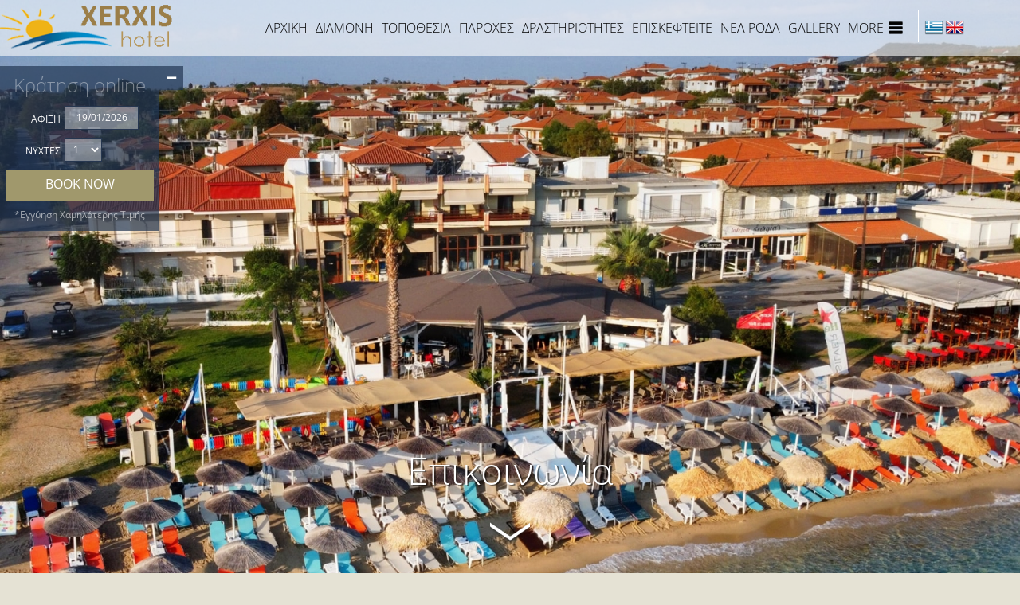

--- FILE ---
content_type: text/html
request_url: https://www.xerxis-hotel.com/gr/xerxis-hotel-contact/
body_size: 5026
content:
<!DOCTYPE HTML>
<html lang="el">
	<head>
		<meta charset="utf-8" />
		<meta name="viewport" content="width=device-width,initial-scale=1.0" />
		<title>Επικοινωνία, Xerxis Hotel στα Νέα Ρόδα Χαλκιδικής δίπλα στη θάλασσα και την παραλία</title>
		<meta name="Description" content="Το ξενοδοχείο Xerxis hotel στα Νέα Ρόδα προσφέρει δωμάτια για διαμονή και διακοπές στη Χαλκιδική." />
		<meta name="Keywords" content="Xerxis hotel, ξενοδοχείο Ξέρξης, Χαλκιδική, Χαλκιδική ξενοδοχεία, Χαλκιδική διαμονή, Χαλκιδική δωμάτια, Χαλκιδική διακοπές, Νέα Ρόδα, Νέα Ρόδα ξενοδοχεία, Νέα Ρόδα διαμονή, ξενοδοχεία στη Χαλκιδική, διαμονή στη Χαλκιδική, δωμάτια στη Χαλκιδική, διακοπές στη Χαλκιδική, ξενοδοχεία στα Νέα Ρόδα, διαμονή στα Νέα Ρόδα" />
		<link rel="alternate" href="//www.xerxis-hotel.com/el/" hreflang="el" />
		<link href="/css/reset.css" rel="stylesheet" type="text/css" media="screen" />
		<link href="/css/normalize.css" rel="stylesheet" type="text/css" media="screen" />
		<link href="/css/basic.css" rel="stylesheet" type="text/css" media="screen" />
		<link href="/css/style.css" rel="stylesheet" type="text/css" media="screen" />
		<link href="/css/style-media.css" rel="stylesheet" type="text/css" media="screen" />
		<link href="/css/jquery-ui.css" rel="stylesheet" type="text/css" media="screen" />
		<link href="/css/jquery.fancybox.css" rel="stylesheet" type="text/css" media="screen" />
		<link href="/css/jquery.fancybox-buttons.css" rel="stylesheet" type="text/css" media="screen" />
		<link href="/css/jquery.fancybox-thumbs.css" rel="stylesheet" type="text/css" media="screen" />
		<link href="/css/jquery.mCustomScrollbar.css" rel="stylesheet" type="text/css" media="screen" />
		<!--[if lt IE 9]>
			<script src="/js/html5.min.js"></script>
		<![endif]-->
		<script src="/js/jquery-min.js"></script>
		<script src="/js/jquery-ui-min.js"></script>
    	<script src="/js/date_gr.min.js"></script>
		<script src="/js/jquery.fancybox.js"></script>
		<script src="/js/jquery.mousewheel-3.0.6.pack.js"></script>
		<script src="/js/jquery.cycle2.min.js"></script>
		<script src="/js/modernizr-2.8.3.min.js"></script>
		<script src="/js/jquery.cycle2.carousel.js"></script>
		<script src="/js/jquery.cycle2.tile.js"></script>
		<script src="/js/swipe.js"></script>
		<script src="/js/jquery.mCustomScrollbar.concat.min.js"></script>
		<script src='https://www.google.com/recaptcha/api.js?hl=el'></script>
		<script src="/js/functions.js"></script>
		<!-- Global site tag (gtag.js) - Google Analytics -->
		<script async src="https://www.googletagmanager.com/gtag/js?id=UA-140790526-2"></script>
		<script>
		  window.dataLayer = window.dataLayer || [];
		  function gtag(){dataLayer.push(arguments);}
		  gtag('js', new Date());

		  gtag('config', 'UA-140790526-2');
		</script>
	</head>
	<body>			
		<nav class="mobile menu push-menu-left">
			<ul>
					<li><button class="close-menu">Close</button></li>
					<li class="overflow-hidden"><a href="/gr/chalkidiki_rooms-apartments/" title="Διαμονή">διαμονη</a>
						<a class="show right">&nbsp;</a>
						<ul class="child">
								<li><a href="/gr/double-room-nea-roda-chalkidiki/" title="Δίκλινα Δωμάτια">Δίκλινα Δωμάτια</a></li>
								<li><a href="/gr/triple-rooms-chalkidiki-nea-roda/" title="Τρίκλινα Δωμάτια">Τρίκλινα Δωμάτια</a></li>
								<li><a href="/gr/Halkidiki_rooms_nea_roda/" title="Τετράκλινο Δωμάτιο">Τετράκλινο Δωμάτιο</a></li>
						</ul>
					</li>
					<li class="overflow-hidden"><a href="/gr/chalkidiki-Maps/" title="Τοποθεσία">τοποθεσια</a>
						<a class="show right">&nbsp;</a>
						<ul class="child">
								<li><a href="/gr/nea-roda-how-to-get-here/" title="Πως θα έρθετε">Πως θα έρθετε</a></li>
						</ul>
					</li>
					<li class="overflow-hidden"><a href="/gr/chalkidiki-facilities/" title="Παροχές">παροχεσ</a>
					</li>
					<li class="overflow-hidden"><a href="/gr/chalkidiki-nea-roda-facilities/" title="Δραστηριότητες">δραστηριοτητεσ</a>
						<a class="show right">&nbsp;</a>
						<ul class="child">
								<li><a href="/gr/chalkidiki-activities-diving/" title="Καταδύσεις">Καταδύσεις</a></li>
								<li><a href="/gr/chalkidiki-activities-museums/" title="Μουσεία">Μουσεία</a></li>
								<li><a href="/gr/chalkidiki-activities-churches/" title="Εκκλησίες &amp; Μοναστήρια">Εκκλησίες &amp; Μοναστήρια</a></li>
								<li><a href="/gr/chalkidiki-activities-hiking/" title="Πεζοπορία">Πεζοπορία</a></li>
						</ul>
					</li>
					<li class="overflow-hidden"><a href="/gr/Visit/" title="Επισκεφτείτε">επισκεφτειτε</a>
						<a class="show right">&nbsp;</a>
						<ul class="child">
								<li><a href="/gr/chalkidiki-ierissos/" title="Ιερισσό">Ιερισσό</a></li>
								<li><a href="/gr/chalkidiki-amouliani-island/" title="Αμμουλιανή">Αμμουλιανή</a></li>
								<li><a href="/gr/ouranoupoli/" title="Ουρανούπολη">Ουρανούπολη</a></li>
								<li><a href="/gr/Aristotle-Park/" title="Άλσος Αριστοτέλη">Άλσος Αριστοτέλη</a></li>
						</ul>
					</li>
					<li class="overflow-hidden"><a href="/gr/chalkidiki-nea-roda/" title="Νέα Ρόδα">νεα ροδα</a>
						<a class="show right">&nbsp;</a>
						<ul class="child">
								<li><a href="/gr/Komitsa-Beach/" title="Παραλία Κομίτσα">Παραλία Κομίτσα</a></li>
								<li><a href="/gr/XIROPOTAMOS-BEACH/" title="Παραλία Ξηροποτάμι">Παραλία Ξηροποτάμι</a></li>
								<li><a href="/gr/Develiki-Beach/" title="Παραλία Δεβελίκι">Παραλία Δεβελίκι</a></li>
								<li><a href="/gr/Maori-Beach-Bar/" title="Maori Beach Bar">Maori Beach Bar</a></li>
								<li><a href="/gr/chalkidiki-beaches-kavourotripes/" title="Παραλία Καβουρότρυπες">Παραλία Καβουρότρυπες</a></li>
								<li><a href="/gr/chalkidiki-beaches-karidi/" title="Παραλία Καρύδι">Παραλία Καρύδι</a></li>
						</ul>
					</li>
					<li class="overflow-hidden"><a href="/gr/chalkidiki-photos/" title="Gallery">gallery</a>
					</li>
					<li class="overflow-hidden"><a href="/gr/xerxis-hotel-contact/" title="Επικοινωνία">επικοινωνια</a>
					</li>
			</ul>
		</nav>
		<div class="mobile buttons width100">
			<button class="nav-toggler toggle-push-left left">MENU</button>
			<div class="langs align-right box padding-lr-1 right width50">
				<a href="/en/xerxis-hotel-contact/" title="English" lang="en" class="en">English</a>
				<a href="/gr/xerxis-hotel-contact/" title="Ελληνικά" lang="el" class="gr">Ελληνικά</a>
									<a href="tel:2377031440" title="Call  2377 031440" class="call" target="_blank"></a>
							</div>
		</div>
		<div id="wrapper" class="margin-auto overflow-hidden align-center white">
			<header class="main absolute white2 transition width100">
				<h1 class="logo left width20"><a href="/gr/" class="block">Επικοινωνία</a></h1>
				<div id="menu" class="box left padding-lr-1 width70">
					<div class="main width100">
						<nav class="desktop width100">
							<ul class="right auto">
								<li class="overflow-hidden"><a href="/gr/" title="Αρχική">αρχικη</a></li>
									<li class="overflow-hidden"><a href="/gr/chalkidiki_rooms-apartments/#content" title="Διαμονή">διαμονη</a>
         								<div class="child black padding1 none width15 absolute">
											<ul class="child width100">
													<li><a href="/gr/double-room-nea-roda-chalkidiki/#content" title="Δίκλινα Δωμάτια">Δίκλινα Δωμάτια</a></li>
													<li><a href="/gr/triple-rooms-chalkidiki-nea-roda/#content" title="Τρίκλινα Δωμάτια">Τρίκλινα Δωμάτια</a></li>
													<li><a href="/gr/Halkidiki_rooms_nea_roda/#content" title="Τετράκλινο Δωμάτιο">Τετράκλινο Δωμάτιο</a></li>
											</ul>
										</div>
									</li>
									<li class="overflow-hidden"><a href="/gr/chalkidiki-Maps/#content" title="Τοποθεσία">τοποθεσια</a>
         								<div class="child black padding1 none width15 absolute">
											<ul class="child width100">
													<li><a href="/gr/nea-roda-how-to-get-here/#content" title="Πως θα έρθετε">Πως θα έρθετε</a></li>
											</ul>
										</div>
									</li>
									<li class="overflow-hidden"><a href="/gr/chalkidiki-facilities/#content" title="Παροχές">παροχεσ</a>
									</li>
									<li class="overflow-hidden"><a href="/gr/chalkidiki-nea-roda-facilities/#content" title="Δραστηριότητες">δραστηριοτητεσ</a>
         								<div class="child black padding1 none width15 absolute">
											<ul class="child width100">
													<li><a href="/gr/chalkidiki-activities-diving/#content" title="Καταδύσεις">Καταδύσεις</a></li>
													<li><a href="/gr/chalkidiki-activities-museums/#content" title="Μουσεία">Μουσεία</a></li>
													<li><a href="/gr/chalkidiki-activities-churches/#content" title="Εκκλησίες &amp; Μοναστήρια">Εκκλησίες &amp; Μοναστήρια</a></li>
													<li><a href="/gr/chalkidiki-activities-hiking/#content" title="Πεζοπορία">Πεζοπορία</a></li>
											</ul>
										</div>
									</li>
									<li class="overflow-hidden"><a href="/gr/Visit/#content" title="Επισκεφτείτε">επισκεφτειτε</a>
         								<div class="child black padding1 none width15 absolute">
											<ul class="child width100">
													<li><a href="/gr/chalkidiki-ierissos/#content" title="Ιερισσό">Ιερισσό</a></li>
													<li><a href="/gr/chalkidiki-amouliani-island/#content" title="Αμμουλιανή">Αμμουλιανή</a></li>
													<li><a href="/gr/ouranoupoli/#content" title="Ουρανούπολη">Ουρανούπολη</a></li>
													<li><a href="/gr/Aristotle-Park/#content" title="Άλσος Αριστοτέλη">Άλσος Αριστοτέλη</a></li>
											</ul>
										</div>
									</li>
									<li class="overflow-hidden"><a href="/gr/chalkidiki-nea-roda/#content" title="Νέα Ρόδα">νεα ροδα</a>
         								<div class="child black padding1 none width15 absolute">
											<ul class="child width100">
													<li><a href="/gr/Komitsa-Beach/#content" title="Παραλία Κομίτσα">Παραλία Κομίτσα</a></li>
													<li><a href="/gr/XIROPOTAMOS-BEACH/#content" title="Παραλία Ξηροποτάμι">Παραλία Ξηροποτάμι</a></li>
													<li><a href="/gr/Develiki-Beach/#content" title="Παραλία Δεβελίκι">Παραλία Δεβελίκι</a></li>
													<li><a href="/gr/Maori-Beach-Bar/#content" title="Maori Beach Bar">Maori Beach Bar</a></li>
													<li><a href="/gr/chalkidiki-beaches-kavourotripes/#content" title="Παραλία Καβουρότρυπες">Παραλία Καβουρότρυπες</a></li>
													<li><a href="/gr/chalkidiki-beaches-karidi/#content" title="Παραλία Καρύδι">Παραλία Καρύδι</a></li>
											</ul>
										</div>
									</li>
									<li class="overflow-hidden"><a href="/gr/chalkidiki-photos/#content" title="Gallery">gallery</a>
									</li>
									<li class="overflow-hidden menu-more"><a href="#" title="more">MORE</a>
										<div class="child box white2 none width20 absolute">
											<ul class="child box white2 padding3 width100">
										<li class="overflow-hidden"><a href="/gr/xerxis-hotel-contact/#content" title="Επικοινωνία">επικοινωνια</a>
									</li>
										</ul>
										</div>
									</li>
								<li class="desktop book-link"><a href="https://booking.hotel-res.net/el/%CE%BE%CE%B5%CE%BD%CE%BF%CE%B4%CE%BF%CF%87%CE%B5%CE%AF%CE%BF/xerxis-studios-984/" target="_blank">BOOK NOW</a></li>
							</ul>
						</nav>
					</div>
				</div>
				<div class="langs desktop box right width10">
					<a href="/gr/xerxis-hotel-contact/" title="Ελληνικά" lang="el" class="gr">gr</a>
					<a href="/en/xerxis-hotel-contact/" title="English" lang="en" class="en">en</a>
				</div>
				<div class="book mobile box right overflow-hidden">
					<a href="https://booking.hotel-res.net/el/%CE%BE%CE%B5%CE%BD%CE%BF%CE%B4%CE%BF%CF%87%CE%B5%CE%AF%CE%BF/xerxis-studios-984/" target="_blank" class="res block left width100">BOOK NOW</a>
				</div>
			</header>			
			<div class="book-banner circle left gr absolute desktop margin-tb-1 box white2 overflow-hidden">
				<a class="show-book block right">+</a>
				<a class="hide-book block right">-</a>
				<form class="input-holder box padding3 left" action="./">
					<h2>Κράτηση online</h2>
					<label class="block box width100"><span class="align-right box left padding-lr-3 uppercase width40">αφιξη</span><input type="text" class="align-center left padding-lr-3 width50" id="checkin_date" name="checkin_date" value="19/01/2026" readonly /></label>
					<label for="nights" class="block box width100"><span class="align-right box left padding-lr-3 uppercase width40">νυχτεσ</span>
						<select id="nights" name="nights" class="box left padding-lr-3 width25">
							<option value="1">1</option>
							<option value="2">2</option>
							<option value="3">3</option>
							<option value="4">4</option>
							<option value="5">5</option>
							<option value="6">6</option>
							<option value="7">7</option>
							<option value="8">8</option>
							<option value="9">9</option>
							<option value="10">10</option>
						</select>
					</label>
					<a class="booknow block box uppercase width100" href="https://booking.hotel-res.net/el/%CE%BE%CE%B5%CE%BD%CE%BF%CE%B4%CE%BF%CF%87%CE%B5%CE%AF%CE%BF/xerxis-studios-984/" target="_blank">BOOK NOW</a>
					<label class="card align-center block box width100">*Εγγύηση Χαμηλότερης Τιμής</label>
									</form>
				
				<form class="final-avail-form" action="https://booking.hotel-res.net/el/%CE%BE%CE%B5%CE%BD%CE%BF%CE%B4%CE%BF%CF%87%CE%B5%CE%AF%CE%BF/xerxis-studios-984/" method="get" ></form>
			</div>
<div id="cycle" class="cycle-slideshow relative overflow-hidden width100" data-cycle-fx="fade" data-cycle-prev="#prev" data-cycle-next="#next" data-cycle-timeout="8000" data-cycle-speed="2000" data-cycle-swipe="true" data-cycle-swipe-fx="fade" data-cycle-slides="> div.cycle-holder">							<div class="cycle-holder width100">
									<div class="header_text absolute desktop padding1 overflow-hidden align-center shadow width80">
										<h2>Επικοινωνία</h2>
										<p></p>
									</div>
								<img src="/slider/121/slider_image.jpg" alt="Επικοινωνία"  class="slide-image width100" />
							</div>
							<div class="cycle-holder width100">
									<div class="header_text absolute desktop padding1 overflow-hidden align-center shadow width80">
										<h2>Επικοινωνία</h2>
										<p></p>
									</div>
								<img src="/slider/122/slider_image.jpg" alt="Επικοινωνία"  class="slide-image width100" />
							</div>
							<div class="cycle-holder width100">
									<div class="header_text absolute desktop padding1 overflow-hidden align-center shadow width80">
										<h2>Επικοινωνία</h2>
										<p></p>
									</div>
								<img src="/slider/123/slider_image.jpg" alt="Επικοινωνία"  class="slide-image width100" />
							</div>
							<div class="cycle-holder width100">
									<div class="header_text absolute desktop padding1 overflow-hidden align-center shadow width80">
										<h2>Επικοινωνία</h2>
										<p></p>
									</div>
								<img src="/slider/158/slider_image.jpg" alt="Επικοινωνία"  class="slide-image width100" />
							</div>
							<div class="cycle-holder width100">
									<div class="header_text absolute desktop padding1 overflow-hidden align-center shadow width80">
										<h2>Επικοινωνία</h2>
										<p></p>
									</div>
								<img src="/slider/135/slider_image.jpg" alt="Επικοινωνία"  class="slide-image width100" />
							</div>
							<div class="cycle-holder width100">
									<div class="header_text absolute desktop padding1 overflow-hidden align-center shadow width80">
										<h2>Επικοινωνία</h2>
										<p></p>
									</div>
								<img src="/slider/116/slider_image.jpg" alt="Επικοινωνία"  class="slide-image width100" />
							</div>
							<div class="cycle-holder width100">
									<div class="header_text absolute desktop padding1 overflow-hidden align-center shadow width80">
										<h2>Επικοινωνία</h2>
										<p></p>
									</div>
								<img src="/slider/118/slider_image.jpg" alt="Επικοινωνία"  class="slide-image width100" />
							</div>
				
					<a id="prev" title="&lt;" class="block absolute no-small-mobile opacity5 transition" href="#">Previous</a>
					<a id="next" title="&gt;" class="block absolute no-small-mobile opacity5 transition" href="#">Next</a>
				<a href="#" class="slide block absolute overflow-hidden align-center width40">\/</a>
			</div>
<div id="content">				<article class="margin-5-auto width80">
					<header>
						<h2 class="align-center margin-3-auto overflow-hidden">
Επικοινωνία						</h2>
					</header>
						<div class="flex width100">
							<div class="content-l box left padding-lr-3 width30">
<div class="main-holder"></div><h2 class="margin-3-auto">Στοιχεία επικοινωνίας</h2><p class="address">Νέα Ρόδα Τ.Κ.63075 Χαλκιδική</p><p class="address">2377 031440</p><p class="address">6977071491</p><p class="address">xerxis.jordan@hotmail.com</p>							</div>
							<div class="content-r box right padding-lr-3 width70">
<form action="/xerxis-hotel-contact/#content" method="post" class="width100" accept-charset="utf-8"><label for="fullname">Oνοματεπώνυμο<input type="text" name="fullname" id="fullname" maxlength="96" value="" /></label><label for="phone">Τηλέφωνο<input type="text" name="phone" id="phone" value="" maxlength="64" /></label><label for="email">Email<input type="text" name="email" id="email" maxlength="256" value="" /></label><label for="topic">Θέμα<input type="text" name="topic" id="topic" maxlength="64" value="" /></label><label for="text" class="text-label">Κείμενο<textarea cols="10" rows="5" name="text" id="text"></textarea></label><div class="clear"></div><div class="submit-b left margin-tb-1 box padding5p width100"><div class="g-recaptcha left" data-sitekey="6LfzSP4UAAAAAE7x7LSKbeXR4jV_5SZvhVCy8bE4"></div><input type="submit" class="block transition uppercase padding1 width30 right" name="send-message" value="αποστολη" /></div><div class="clear"></div></form>							</div>
						</div>
			<div class="clear"></div>
		</article>
		</div>
	</div>
	<iframe id="mapframe" src="https://www.google.com/maps/embed?pb=!1m14!1m8!1m3!1d6078.510510929199!2d23.928857!3d40.381035!3m2!1i1024!2i768!4f13.1!3m3!1m2!1s0x0%3A0x0!2zNDDCsDIyJzUyLjgiTiAyM8KwNTUnNDEuNSJF!5e0!3m2!1sen!2sus!4v1590670049906!5m2!1sen!2sus" class="transition" style="height: 450px;width:100%;margin-bottom:-5px"></iframe>
	<footer class="padding-lr-6 margin-auto">
		<div id="footer" class="margin-auto padding-tb-1">
			<div class="row width100">
				<div class="align-center padding1 width100"><p>Νέα Ρόδα Τ.Κ.63075 Χαλκιδική, Ελλάδα <strong>Τηλ.:</strong> 2377 031440 <strong>Κιν: </strong>+30 6977071491<br /><strong>Email:</strong> <strong><a href="mailto:xerxis.jordan@hotmail.com">xerxis.jordan@hotmail.com</a>   </strong></p></div>
								<h4 class="logo margin-auto opacity1 width40"><a href="/gr/" class="block">Επικοινωνία</a></h4>
				<h4 class="align-center block">Stay connected with us</h4>
				<div class="social align-center margin-auto padding1 width20">
						<a href="https://www.facebook.com/profile.php?id=100009320925832" title="Facebook" class="fb opacity8 inline-b" target="_blank">Facebook</a>
						<a href="https://www.tripadvisor.com.gr/Hotel_Review-g2705956-d3737545-Reviews-Xerxis_Studios-Nea_Rodha_Halkidiki_Region_Central_Macedonia.html" title="Tripadvisor" class="ta opacity8 inline-b" target="_blank">Tripadvisor</a>
				</div>
				<div class="width100">
					<nav class="padding-tb-1 width100">
							<ul class="align-center">
									<li class="inline-b"><a href="/gr/chalkidiki-facilities/#content" title="Παροχές">παροχεσ</a></li>
									<li class="inline-b"><a href="/gr/Visit/#content" title="Επισκεφτείτε">επισκεφτειτε</a></li>
									<li class="inline-b"><a href="/gr/chalkidiki-nea-roda/#content" title="Νέα Ρόδα">νεα ροδα</a></li>
									<li class="inline-b"><a href="/gr/chalkidiki-photos/#content" title="Gallery">gallery</a></li>
									<li class="inline-b"><a href="/gr/xerxis-hotel-contact/#content" title="Επικοινωνία">επικοινωνια</a></li>
							</ul>
					</nav>
				</div>
			</div>
			<div class="row tags align-center">
					<a class="opacity8" href="/gr/chalkidiki-nea-roda/" title="Νέα Ρόδα">Νέα Ρόδα</a>
					<a class="opacity8" href="/gr/chalkidiki_rooms-apartments/" title="Διαμονή στη Χαλκιδική">Διαμονή στη Χαλκιδική</a>
					<a class="opacity8" href="/gr/chalkidiki-beaches-kavourotripes/" title="Παραλίες στα Νέα Ρόδα">Παραλίες στα Νέα Ρόδα</a>
					<a class="opacity8" href="/gr/double-room-nea-roda-chalkidiki/" title="Νέα Ρόδα Δωμάτια">Νέα Ρόδα Δωμάτια</a>
					<a class="opacity8" href="/gr/chalkidiki_rooms-apartments/" title="Δωμάτια στα Νέα Ρόδα">Δωμάτια στα Νέα Ρόδα</a>
					<a class="opacity8" href="/gr/chalkidiki-photos/" title="Ξενοδοχεία στα Νέα Ρόδα">Ξενοδοχεία στα Νέα Ρόδα</a>
					<a class="opacity8" href="/gr/chalkidiki_rooms-apartments/" title="Διακοπές στην Χαλκιδική">Διακοπές στην Χαλκιδική</a>
					<a class="opacity8" href="/gr/chalkidiki-photos/" title="Ξενοδοχείο Ξέρξης">Ξενοδοχείο Ξέρξης</a>
					<a class="opacity8" href="/gr/chalkidiki-photos/" title="οικονομικα δωματια χαλκιδικη">οικονομικα δωματια χαλκιδικη</a>
					<a class="opacity8" href="/gr/chalkidiki-photos/" title="Περιοχη Αγιου Ορους">Περιοχη Αγιου Ορους</a>
					<a class="opacity8" href="/gr/chalkidiki-photos/" title="ΦΘΙΝΟΠΩΡΟ ΝΕΑ ΡΟΔΑ">ΦΘΙΝΟΠΩΡΟ ΝΕΑ ΡΟΔΑ</a>
					<a class="opacity8" href="/gr/chalkidiki-photos/" title="ΕΚΔΡΟΜΗ ΧΑΛΚΙΔΙΚΗ">ΕΚΔΡΟΜΗ ΧΑΛΚΙΔΙΚΗ</a>
			</div>
		</div>
	</footer>	
	<div class="credits">
		<div class="copy align-left opacity5 padding-lr-1">All rights reserved www.xerxis-hotel.com 2020 | Created by <a href="http://www.focusgreece.com/" target="_blank">GREECE HOTELS</a></div>
	</div>
	<a href="#" id="top" class="block">TOP</a>
	<script src="/js/classie.js"></script>
	<script src="/js/nav.js"></script>
	</body>
</html>


--- FILE ---
content_type: text/html; charset=utf-8
request_url: https://www.google.com/recaptcha/api2/anchor?ar=1&k=6LfzSP4UAAAAAE7x7LSKbeXR4jV_5SZvhVCy8bE4&co=aHR0cHM6Ly93d3cueGVyeGlzLWhvdGVsLmNvbTo0NDM.&hl=el&v=PoyoqOPhxBO7pBk68S4YbpHZ&size=normal&anchor-ms=20000&execute-ms=30000&cb=n7gej69w1kc2
body_size: 49334
content:
<!DOCTYPE HTML><html dir="ltr" lang="el"><head><meta http-equiv="Content-Type" content="text/html; charset=UTF-8">
<meta http-equiv="X-UA-Compatible" content="IE=edge">
<title>reCAPTCHA</title>
<style type="text/css">
/* cyrillic-ext */
@font-face {
  font-family: 'Roboto';
  font-style: normal;
  font-weight: 400;
  font-stretch: 100%;
  src: url(//fonts.gstatic.com/s/roboto/v48/KFO7CnqEu92Fr1ME7kSn66aGLdTylUAMa3GUBHMdazTgWw.woff2) format('woff2');
  unicode-range: U+0460-052F, U+1C80-1C8A, U+20B4, U+2DE0-2DFF, U+A640-A69F, U+FE2E-FE2F;
}
/* cyrillic */
@font-face {
  font-family: 'Roboto';
  font-style: normal;
  font-weight: 400;
  font-stretch: 100%;
  src: url(//fonts.gstatic.com/s/roboto/v48/KFO7CnqEu92Fr1ME7kSn66aGLdTylUAMa3iUBHMdazTgWw.woff2) format('woff2');
  unicode-range: U+0301, U+0400-045F, U+0490-0491, U+04B0-04B1, U+2116;
}
/* greek-ext */
@font-face {
  font-family: 'Roboto';
  font-style: normal;
  font-weight: 400;
  font-stretch: 100%;
  src: url(//fonts.gstatic.com/s/roboto/v48/KFO7CnqEu92Fr1ME7kSn66aGLdTylUAMa3CUBHMdazTgWw.woff2) format('woff2');
  unicode-range: U+1F00-1FFF;
}
/* greek */
@font-face {
  font-family: 'Roboto';
  font-style: normal;
  font-weight: 400;
  font-stretch: 100%;
  src: url(//fonts.gstatic.com/s/roboto/v48/KFO7CnqEu92Fr1ME7kSn66aGLdTylUAMa3-UBHMdazTgWw.woff2) format('woff2');
  unicode-range: U+0370-0377, U+037A-037F, U+0384-038A, U+038C, U+038E-03A1, U+03A3-03FF;
}
/* math */
@font-face {
  font-family: 'Roboto';
  font-style: normal;
  font-weight: 400;
  font-stretch: 100%;
  src: url(//fonts.gstatic.com/s/roboto/v48/KFO7CnqEu92Fr1ME7kSn66aGLdTylUAMawCUBHMdazTgWw.woff2) format('woff2');
  unicode-range: U+0302-0303, U+0305, U+0307-0308, U+0310, U+0312, U+0315, U+031A, U+0326-0327, U+032C, U+032F-0330, U+0332-0333, U+0338, U+033A, U+0346, U+034D, U+0391-03A1, U+03A3-03A9, U+03B1-03C9, U+03D1, U+03D5-03D6, U+03F0-03F1, U+03F4-03F5, U+2016-2017, U+2034-2038, U+203C, U+2040, U+2043, U+2047, U+2050, U+2057, U+205F, U+2070-2071, U+2074-208E, U+2090-209C, U+20D0-20DC, U+20E1, U+20E5-20EF, U+2100-2112, U+2114-2115, U+2117-2121, U+2123-214F, U+2190, U+2192, U+2194-21AE, U+21B0-21E5, U+21F1-21F2, U+21F4-2211, U+2213-2214, U+2216-22FF, U+2308-230B, U+2310, U+2319, U+231C-2321, U+2336-237A, U+237C, U+2395, U+239B-23B7, U+23D0, U+23DC-23E1, U+2474-2475, U+25AF, U+25B3, U+25B7, U+25BD, U+25C1, U+25CA, U+25CC, U+25FB, U+266D-266F, U+27C0-27FF, U+2900-2AFF, U+2B0E-2B11, U+2B30-2B4C, U+2BFE, U+3030, U+FF5B, U+FF5D, U+1D400-1D7FF, U+1EE00-1EEFF;
}
/* symbols */
@font-face {
  font-family: 'Roboto';
  font-style: normal;
  font-weight: 400;
  font-stretch: 100%;
  src: url(//fonts.gstatic.com/s/roboto/v48/KFO7CnqEu92Fr1ME7kSn66aGLdTylUAMaxKUBHMdazTgWw.woff2) format('woff2');
  unicode-range: U+0001-000C, U+000E-001F, U+007F-009F, U+20DD-20E0, U+20E2-20E4, U+2150-218F, U+2190, U+2192, U+2194-2199, U+21AF, U+21E6-21F0, U+21F3, U+2218-2219, U+2299, U+22C4-22C6, U+2300-243F, U+2440-244A, U+2460-24FF, U+25A0-27BF, U+2800-28FF, U+2921-2922, U+2981, U+29BF, U+29EB, U+2B00-2BFF, U+4DC0-4DFF, U+FFF9-FFFB, U+10140-1018E, U+10190-1019C, U+101A0, U+101D0-101FD, U+102E0-102FB, U+10E60-10E7E, U+1D2C0-1D2D3, U+1D2E0-1D37F, U+1F000-1F0FF, U+1F100-1F1AD, U+1F1E6-1F1FF, U+1F30D-1F30F, U+1F315, U+1F31C, U+1F31E, U+1F320-1F32C, U+1F336, U+1F378, U+1F37D, U+1F382, U+1F393-1F39F, U+1F3A7-1F3A8, U+1F3AC-1F3AF, U+1F3C2, U+1F3C4-1F3C6, U+1F3CA-1F3CE, U+1F3D4-1F3E0, U+1F3ED, U+1F3F1-1F3F3, U+1F3F5-1F3F7, U+1F408, U+1F415, U+1F41F, U+1F426, U+1F43F, U+1F441-1F442, U+1F444, U+1F446-1F449, U+1F44C-1F44E, U+1F453, U+1F46A, U+1F47D, U+1F4A3, U+1F4B0, U+1F4B3, U+1F4B9, U+1F4BB, U+1F4BF, U+1F4C8-1F4CB, U+1F4D6, U+1F4DA, U+1F4DF, U+1F4E3-1F4E6, U+1F4EA-1F4ED, U+1F4F7, U+1F4F9-1F4FB, U+1F4FD-1F4FE, U+1F503, U+1F507-1F50B, U+1F50D, U+1F512-1F513, U+1F53E-1F54A, U+1F54F-1F5FA, U+1F610, U+1F650-1F67F, U+1F687, U+1F68D, U+1F691, U+1F694, U+1F698, U+1F6AD, U+1F6B2, U+1F6B9-1F6BA, U+1F6BC, U+1F6C6-1F6CF, U+1F6D3-1F6D7, U+1F6E0-1F6EA, U+1F6F0-1F6F3, U+1F6F7-1F6FC, U+1F700-1F7FF, U+1F800-1F80B, U+1F810-1F847, U+1F850-1F859, U+1F860-1F887, U+1F890-1F8AD, U+1F8B0-1F8BB, U+1F8C0-1F8C1, U+1F900-1F90B, U+1F93B, U+1F946, U+1F984, U+1F996, U+1F9E9, U+1FA00-1FA6F, U+1FA70-1FA7C, U+1FA80-1FA89, U+1FA8F-1FAC6, U+1FACE-1FADC, U+1FADF-1FAE9, U+1FAF0-1FAF8, U+1FB00-1FBFF;
}
/* vietnamese */
@font-face {
  font-family: 'Roboto';
  font-style: normal;
  font-weight: 400;
  font-stretch: 100%;
  src: url(//fonts.gstatic.com/s/roboto/v48/KFO7CnqEu92Fr1ME7kSn66aGLdTylUAMa3OUBHMdazTgWw.woff2) format('woff2');
  unicode-range: U+0102-0103, U+0110-0111, U+0128-0129, U+0168-0169, U+01A0-01A1, U+01AF-01B0, U+0300-0301, U+0303-0304, U+0308-0309, U+0323, U+0329, U+1EA0-1EF9, U+20AB;
}
/* latin-ext */
@font-face {
  font-family: 'Roboto';
  font-style: normal;
  font-weight: 400;
  font-stretch: 100%;
  src: url(//fonts.gstatic.com/s/roboto/v48/KFO7CnqEu92Fr1ME7kSn66aGLdTylUAMa3KUBHMdazTgWw.woff2) format('woff2');
  unicode-range: U+0100-02BA, U+02BD-02C5, U+02C7-02CC, U+02CE-02D7, U+02DD-02FF, U+0304, U+0308, U+0329, U+1D00-1DBF, U+1E00-1E9F, U+1EF2-1EFF, U+2020, U+20A0-20AB, U+20AD-20C0, U+2113, U+2C60-2C7F, U+A720-A7FF;
}
/* latin */
@font-face {
  font-family: 'Roboto';
  font-style: normal;
  font-weight: 400;
  font-stretch: 100%;
  src: url(//fonts.gstatic.com/s/roboto/v48/KFO7CnqEu92Fr1ME7kSn66aGLdTylUAMa3yUBHMdazQ.woff2) format('woff2');
  unicode-range: U+0000-00FF, U+0131, U+0152-0153, U+02BB-02BC, U+02C6, U+02DA, U+02DC, U+0304, U+0308, U+0329, U+2000-206F, U+20AC, U+2122, U+2191, U+2193, U+2212, U+2215, U+FEFF, U+FFFD;
}
/* cyrillic-ext */
@font-face {
  font-family: 'Roboto';
  font-style: normal;
  font-weight: 500;
  font-stretch: 100%;
  src: url(//fonts.gstatic.com/s/roboto/v48/KFO7CnqEu92Fr1ME7kSn66aGLdTylUAMa3GUBHMdazTgWw.woff2) format('woff2');
  unicode-range: U+0460-052F, U+1C80-1C8A, U+20B4, U+2DE0-2DFF, U+A640-A69F, U+FE2E-FE2F;
}
/* cyrillic */
@font-face {
  font-family: 'Roboto';
  font-style: normal;
  font-weight: 500;
  font-stretch: 100%;
  src: url(//fonts.gstatic.com/s/roboto/v48/KFO7CnqEu92Fr1ME7kSn66aGLdTylUAMa3iUBHMdazTgWw.woff2) format('woff2');
  unicode-range: U+0301, U+0400-045F, U+0490-0491, U+04B0-04B1, U+2116;
}
/* greek-ext */
@font-face {
  font-family: 'Roboto';
  font-style: normal;
  font-weight: 500;
  font-stretch: 100%;
  src: url(//fonts.gstatic.com/s/roboto/v48/KFO7CnqEu92Fr1ME7kSn66aGLdTylUAMa3CUBHMdazTgWw.woff2) format('woff2');
  unicode-range: U+1F00-1FFF;
}
/* greek */
@font-face {
  font-family: 'Roboto';
  font-style: normal;
  font-weight: 500;
  font-stretch: 100%;
  src: url(//fonts.gstatic.com/s/roboto/v48/KFO7CnqEu92Fr1ME7kSn66aGLdTylUAMa3-UBHMdazTgWw.woff2) format('woff2');
  unicode-range: U+0370-0377, U+037A-037F, U+0384-038A, U+038C, U+038E-03A1, U+03A3-03FF;
}
/* math */
@font-face {
  font-family: 'Roboto';
  font-style: normal;
  font-weight: 500;
  font-stretch: 100%;
  src: url(//fonts.gstatic.com/s/roboto/v48/KFO7CnqEu92Fr1ME7kSn66aGLdTylUAMawCUBHMdazTgWw.woff2) format('woff2');
  unicode-range: U+0302-0303, U+0305, U+0307-0308, U+0310, U+0312, U+0315, U+031A, U+0326-0327, U+032C, U+032F-0330, U+0332-0333, U+0338, U+033A, U+0346, U+034D, U+0391-03A1, U+03A3-03A9, U+03B1-03C9, U+03D1, U+03D5-03D6, U+03F0-03F1, U+03F4-03F5, U+2016-2017, U+2034-2038, U+203C, U+2040, U+2043, U+2047, U+2050, U+2057, U+205F, U+2070-2071, U+2074-208E, U+2090-209C, U+20D0-20DC, U+20E1, U+20E5-20EF, U+2100-2112, U+2114-2115, U+2117-2121, U+2123-214F, U+2190, U+2192, U+2194-21AE, U+21B0-21E5, U+21F1-21F2, U+21F4-2211, U+2213-2214, U+2216-22FF, U+2308-230B, U+2310, U+2319, U+231C-2321, U+2336-237A, U+237C, U+2395, U+239B-23B7, U+23D0, U+23DC-23E1, U+2474-2475, U+25AF, U+25B3, U+25B7, U+25BD, U+25C1, U+25CA, U+25CC, U+25FB, U+266D-266F, U+27C0-27FF, U+2900-2AFF, U+2B0E-2B11, U+2B30-2B4C, U+2BFE, U+3030, U+FF5B, U+FF5D, U+1D400-1D7FF, U+1EE00-1EEFF;
}
/* symbols */
@font-face {
  font-family: 'Roboto';
  font-style: normal;
  font-weight: 500;
  font-stretch: 100%;
  src: url(//fonts.gstatic.com/s/roboto/v48/KFO7CnqEu92Fr1ME7kSn66aGLdTylUAMaxKUBHMdazTgWw.woff2) format('woff2');
  unicode-range: U+0001-000C, U+000E-001F, U+007F-009F, U+20DD-20E0, U+20E2-20E4, U+2150-218F, U+2190, U+2192, U+2194-2199, U+21AF, U+21E6-21F0, U+21F3, U+2218-2219, U+2299, U+22C4-22C6, U+2300-243F, U+2440-244A, U+2460-24FF, U+25A0-27BF, U+2800-28FF, U+2921-2922, U+2981, U+29BF, U+29EB, U+2B00-2BFF, U+4DC0-4DFF, U+FFF9-FFFB, U+10140-1018E, U+10190-1019C, U+101A0, U+101D0-101FD, U+102E0-102FB, U+10E60-10E7E, U+1D2C0-1D2D3, U+1D2E0-1D37F, U+1F000-1F0FF, U+1F100-1F1AD, U+1F1E6-1F1FF, U+1F30D-1F30F, U+1F315, U+1F31C, U+1F31E, U+1F320-1F32C, U+1F336, U+1F378, U+1F37D, U+1F382, U+1F393-1F39F, U+1F3A7-1F3A8, U+1F3AC-1F3AF, U+1F3C2, U+1F3C4-1F3C6, U+1F3CA-1F3CE, U+1F3D4-1F3E0, U+1F3ED, U+1F3F1-1F3F3, U+1F3F5-1F3F7, U+1F408, U+1F415, U+1F41F, U+1F426, U+1F43F, U+1F441-1F442, U+1F444, U+1F446-1F449, U+1F44C-1F44E, U+1F453, U+1F46A, U+1F47D, U+1F4A3, U+1F4B0, U+1F4B3, U+1F4B9, U+1F4BB, U+1F4BF, U+1F4C8-1F4CB, U+1F4D6, U+1F4DA, U+1F4DF, U+1F4E3-1F4E6, U+1F4EA-1F4ED, U+1F4F7, U+1F4F9-1F4FB, U+1F4FD-1F4FE, U+1F503, U+1F507-1F50B, U+1F50D, U+1F512-1F513, U+1F53E-1F54A, U+1F54F-1F5FA, U+1F610, U+1F650-1F67F, U+1F687, U+1F68D, U+1F691, U+1F694, U+1F698, U+1F6AD, U+1F6B2, U+1F6B9-1F6BA, U+1F6BC, U+1F6C6-1F6CF, U+1F6D3-1F6D7, U+1F6E0-1F6EA, U+1F6F0-1F6F3, U+1F6F7-1F6FC, U+1F700-1F7FF, U+1F800-1F80B, U+1F810-1F847, U+1F850-1F859, U+1F860-1F887, U+1F890-1F8AD, U+1F8B0-1F8BB, U+1F8C0-1F8C1, U+1F900-1F90B, U+1F93B, U+1F946, U+1F984, U+1F996, U+1F9E9, U+1FA00-1FA6F, U+1FA70-1FA7C, U+1FA80-1FA89, U+1FA8F-1FAC6, U+1FACE-1FADC, U+1FADF-1FAE9, U+1FAF0-1FAF8, U+1FB00-1FBFF;
}
/* vietnamese */
@font-face {
  font-family: 'Roboto';
  font-style: normal;
  font-weight: 500;
  font-stretch: 100%;
  src: url(//fonts.gstatic.com/s/roboto/v48/KFO7CnqEu92Fr1ME7kSn66aGLdTylUAMa3OUBHMdazTgWw.woff2) format('woff2');
  unicode-range: U+0102-0103, U+0110-0111, U+0128-0129, U+0168-0169, U+01A0-01A1, U+01AF-01B0, U+0300-0301, U+0303-0304, U+0308-0309, U+0323, U+0329, U+1EA0-1EF9, U+20AB;
}
/* latin-ext */
@font-face {
  font-family: 'Roboto';
  font-style: normal;
  font-weight: 500;
  font-stretch: 100%;
  src: url(//fonts.gstatic.com/s/roboto/v48/KFO7CnqEu92Fr1ME7kSn66aGLdTylUAMa3KUBHMdazTgWw.woff2) format('woff2');
  unicode-range: U+0100-02BA, U+02BD-02C5, U+02C7-02CC, U+02CE-02D7, U+02DD-02FF, U+0304, U+0308, U+0329, U+1D00-1DBF, U+1E00-1E9F, U+1EF2-1EFF, U+2020, U+20A0-20AB, U+20AD-20C0, U+2113, U+2C60-2C7F, U+A720-A7FF;
}
/* latin */
@font-face {
  font-family: 'Roboto';
  font-style: normal;
  font-weight: 500;
  font-stretch: 100%;
  src: url(//fonts.gstatic.com/s/roboto/v48/KFO7CnqEu92Fr1ME7kSn66aGLdTylUAMa3yUBHMdazQ.woff2) format('woff2');
  unicode-range: U+0000-00FF, U+0131, U+0152-0153, U+02BB-02BC, U+02C6, U+02DA, U+02DC, U+0304, U+0308, U+0329, U+2000-206F, U+20AC, U+2122, U+2191, U+2193, U+2212, U+2215, U+FEFF, U+FFFD;
}
/* cyrillic-ext */
@font-face {
  font-family: 'Roboto';
  font-style: normal;
  font-weight: 900;
  font-stretch: 100%;
  src: url(//fonts.gstatic.com/s/roboto/v48/KFO7CnqEu92Fr1ME7kSn66aGLdTylUAMa3GUBHMdazTgWw.woff2) format('woff2');
  unicode-range: U+0460-052F, U+1C80-1C8A, U+20B4, U+2DE0-2DFF, U+A640-A69F, U+FE2E-FE2F;
}
/* cyrillic */
@font-face {
  font-family: 'Roboto';
  font-style: normal;
  font-weight: 900;
  font-stretch: 100%;
  src: url(//fonts.gstatic.com/s/roboto/v48/KFO7CnqEu92Fr1ME7kSn66aGLdTylUAMa3iUBHMdazTgWw.woff2) format('woff2');
  unicode-range: U+0301, U+0400-045F, U+0490-0491, U+04B0-04B1, U+2116;
}
/* greek-ext */
@font-face {
  font-family: 'Roboto';
  font-style: normal;
  font-weight: 900;
  font-stretch: 100%;
  src: url(//fonts.gstatic.com/s/roboto/v48/KFO7CnqEu92Fr1ME7kSn66aGLdTylUAMa3CUBHMdazTgWw.woff2) format('woff2');
  unicode-range: U+1F00-1FFF;
}
/* greek */
@font-face {
  font-family: 'Roboto';
  font-style: normal;
  font-weight: 900;
  font-stretch: 100%;
  src: url(//fonts.gstatic.com/s/roboto/v48/KFO7CnqEu92Fr1ME7kSn66aGLdTylUAMa3-UBHMdazTgWw.woff2) format('woff2');
  unicode-range: U+0370-0377, U+037A-037F, U+0384-038A, U+038C, U+038E-03A1, U+03A3-03FF;
}
/* math */
@font-face {
  font-family: 'Roboto';
  font-style: normal;
  font-weight: 900;
  font-stretch: 100%;
  src: url(//fonts.gstatic.com/s/roboto/v48/KFO7CnqEu92Fr1ME7kSn66aGLdTylUAMawCUBHMdazTgWw.woff2) format('woff2');
  unicode-range: U+0302-0303, U+0305, U+0307-0308, U+0310, U+0312, U+0315, U+031A, U+0326-0327, U+032C, U+032F-0330, U+0332-0333, U+0338, U+033A, U+0346, U+034D, U+0391-03A1, U+03A3-03A9, U+03B1-03C9, U+03D1, U+03D5-03D6, U+03F0-03F1, U+03F4-03F5, U+2016-2017, U+2034-2038, U+203C, U+2040, U+2043, U+2047, U+2050, U+2057, U+205F, U+2070-2071, U+2074-208E, U+2090-209C, U+20D0-20DC, U+20E1, U+20E5-20EF, U+2100-2112, U+2114-2115, U+2117-2121, U+2123-214F, U+2190, U+2192, U+2194-21AE, U+21B0-21E5, U+21F1-21F2, U+21F4-2211, U+2213-2214, U+2216-22FF, U+2308-230B, U+2310, U+2319, U+231C-2321, U+2336-237A, U+237C, U+2395, U+239B-23B7, U+23D0, U+23DC-23E1, U+2474-2475, U+25AF, U+25B3, U+25B7, U+25BD, U+25C1, U+25CA, U+25CC, U+25FB, U+266D-266F, U+27C0-27FF, U+2900-2AFF, U+2B0E-2B11, U+2B30-2B4C, U+2BFE, U+3030, U+FF5B, U+FF5D, U+1D400-1D7FF, U+1EE00-1EEFF;
}
/* symbols */
@font-face {
  font-family: 'Roboto';
  font-style: normal;
  font-weight: 900;
  font-stretch: 100%;
  src: url(//fonts.gstatic.com/s/roboto/v48/KFO7CnqEu92Fr1ME7kSn66aGLdTylUAMaxKUBHMdazTgWw.woff2) format('woff2');
  unicode-range: U+0001-000C, U+000E-001F, U+007F-009F, U+20DD-20E0, U+20E2-20E4, U+2150-218F, U+2190, U+2192, U+2194-2199, U+21AF, U+21E6-21F0, U+21F3, U+2218-2219, U+2299, U+22C4-22C6, U+2300-243F, U+2440-244A, U+2460-24FF, U+25A0-27BF, U+2800-28FF, U+2921-2922, U+2981, U+29BF, U+29EB, U+2B00-2BFF, U+4DC0-4DFF, U+FFF9-FFFB, U+10140-1018E, U+10190-1019C, U+101A0, U+101D0-101FD, U+102E0-102FB, U+10E60-10E7E, U+1D2C0-1D2D3, U+1D2E0-1D37F, U+1F000-1F0FF, U+1F100-1F1AD, U+1F1E6-1F1FF, U+1F30D-1F30F, U+1F315, U+1F31C, U+1F31E, U+1F320-1F32C, U+1F336, U+1F378, U+1F37D, U+1F382, U+1F393-1F39F, U+1F3A7-1F3A8, U+1F3AC-1F3AF, U+1F3C2, U+1F3C4-1F3C6, U+1F3CA-1F3CE, U+1F3D4-1F3E0, U+1F3ED, U+1F3F1-1F3F3, U+1F3F5-1F3F7, U+1F408, U+1F415, U+1F41F, U+1F426, U+1F43F, U+1F441-1F442, U+1F444, U+1F446-1F449, U+1F44C-1F44E, U+1F453, U+1F46A, U+1F47D, U+1F4A3, U+1F4B0, U+1F4B3, U+1F4B9, U+1F4BB, U+1F4BF, U+1F4C8-1F4CB, U+1F4D6, U+1F4DA, U+1F4DF, U+1F4E3-1F4E6, U+1F4EA-1F4ED, U+1F4F7, U+1F4F9-1F4FB, U+1F4FD-1F4FE, U+1F503, U+1F507-1F50B, U+1F50D, U+1F512-1F513, U+1F53E-1F54A, U+1F54F-1F5FA, U+1F610, U+1F650-1F67F, U+1F687, U+1F68D, U+1F691, U+1F694, U+1F698, U+1F6AD, U+1F6B2, U+1F6B9-1F6BA, U+1F6BC, U+1F6C6-1F6CF, U+1F6D3-1F6D7, U+1F6E0-1F6EA, U+1F6F0-1F6F3, U+1F6F7-1F6FC, U+1F700-1F7FF, U+1F800-1F80B, U+1F810-1F847, U+1F850-1F859, U+1F860-1F887, U+1F890-1F8AD, U+1F8B0-1F8BB, U+1F8C0-1F8C1, U+1F900-1F90B, U+1F93B, U+1F946, U+1F984, U+1F996, U+1F9E9, U+1FA00-1FA6F, U+1FA70-1FA7C, U+1FA80-1FA89, U+1FA8F-1FAC6, U+1FACE-1FADC, U+1FADF-1FAE9, U+1FAF0-1FAF8, U+1FB00-1FBFF;
}
/* vietnamese */
@font-face {
  font-family: 'Roboto';
  font-style: normal;
  font-weight: 900;
  font-stretch: 100%;
  src: url(//fonts.gstatic.com/s/roboto/v48/KFO7CnqEu92Fr1ME7kSn66aGLdTylUAMa3OUBHMdazTgWw.woff2) format('woff2');
  unicode-range: U+0102-0103, U+0110-0111, U+0128-0129, U+0168-0169, U+01A0-01A1, U+01AF-01B0, U+0300-0301, U+0303-0304, U+0308-0309, U+0323, U+0329, U+1EA0-1EF9, U+20AB;
}
/* latin-ext */
@font-face {
  font-family: 'Roboto';
  font-style: normal;
  font-weight: 900;
  font-stretch: 100%;
  src: url(//fonts.gstatic.com/s/roboto/v48/KFO7CnqEu92Fr1ME7kSn66aGLdTylUAMa3KUBHMdazTgWw.woff2) format('woff2');
  unicode-range: U+0100-02BA, U+02BD-02C5, U+02C7-02CC, U+02CE-02D7, U+02DD-02FF, U+0304, U+0308, U+0329, U+1D00-1DBF, U+1E00-1E9F, U+1EF2-1EFF, U+2020, U+20A0-20AB, U+20AD-20C0, U+2113, U+2C60-2C7F, U+A720-A7FF;
}
/* latin */
@font-face {
  font-family: 'Roboto';
  font-style: normal;
  font-weight: 900;
  font-stretch: 100%;
  src: url(//fonts.gstatic.com/s/roboto/v48/KFO7CnqEu92Fr1ME7kSn66aGLdTylUAMa3yUBHMdazQ.woff2) format('woff2');
  unicode-range: U+0000-00FF, U+0131, U+0152-0153, U+02BB-02BC, U+02C6, U+02DA, U+02DC, U+0304, U+0308, U+0329, U+2000-206F, U+20AC, U+2122, U+2191, U+2193, U+2212, U+2215, U+FEFF, U+FFFD;
}

</style>
<link rel="stylesheet" type="text/css" href="https://www.gstatic.com/recaptcha/releases/PoyoqOPhxBO7pBk68S4YbpHZ/styles__ltr.css">
<script nonce="LgMGCIdDIrGbxV08gXtRrg" type="text/javascript">window['__recaptcha_api'] = 'https://www.google.com/recaptcha/api2/';</script>
<script type="text/javascript" src="https://www.gstatic.com/recaptcha/releases/PoyoqOPhxBO7pBk68S4YbpHZ/recaptcha__el.js" nonce="LgMGCIdDIrGbxV08gXtRrg">
      
    </script></head>
<body><div id="rc-anchor-alert" class="rc-anchor-alert"></div>
<input type="hidden" id="recaptcha-token" value="[base64]">
<script type="text/javascript" nonce="LgMGCIdDIrGbxV08gXtRrg">
      recaptcha.anchor.Main.init("[\x22ainput\x22,[\x22bgdata\x22,\x22\x22,\[base64]/[base64]/[base64]/KE4oMTI0LHYsdi5HKSxMWihsLHYpKTpOKDEyNCx2LGwpLFYpLHYpLFQpKSxGKDE3MSx2KX0scjc9ZnVuY3Rpb24obCl7cmV0dXJuIGx9LEM9ZnVuY3Rpb24obCxWLHYpe04odixsLFYpLFZbYWtdPTI3OTZ9LG49ZnVuY3Rpb24obCxWKXtWLlg9KChWLlg/[base64]/[base64]/[base64]/[base64]/[base64]/[base64]/[base64]/[base64]/[base64]/[base64]/[base64]\\u003d\x22,\[base64]\x22,\[base64]/EV3CoMO/LcK2wrzDgsOsTxZ0Uw0xw7LCih42wqDChMOmwoHCs8O7DgfDvFt3eVoww6zDsMKfWhlYwpTClcOUe0w1PcK0Gj9mw5wlwoFzOsOuw4h3wpvCuDPDi8O2GcOgBn0ULmEOU8OAw5U2ZcOOwrknwrsAf2AfwrbDpEpqwr/[base64]/[base64]/DnirDkgwKB8KMVzBkw6zDh8KaJsOnw6xfw7tMwqXDvCHDhsO1KsO3c3Jmw7Rkw68iUlQ2wppnw53CtjFtw7ZyVMKdwrjDp8OSwoNOTcOIXCtlwqokfMO6w6bCkCfDnEgdFi1swqoAwp/[base64]/[base64]/[base64]/[base64]/[base64]/FsOwwozDr8KcKMOkIMOSX8OswofCtcKew6wJwqvDm3Amw6xCwoIAw7gLwrvDhBrDhi7DlsOGwprDmmRRwoDCu8O4HUhPwoXCvU7ClzTDu0PDkXJCwq8sw6lDw5EsDThGX3xkCsOgAcO7wqkqw57CoXh0Kn8Dw5fCssK6GsOEX2kiwofDvcKBw7/DpMOxwqMAw6PDlcOLAcKWw73DrMOGUhdgw6rCh3DClB/[base64]/w47DsGbCsy5NHkpSwo7DtcOjw4vCjMKtwrwYw7JKK8K7M3XCmMKEw4gawqbCtWjCr2UQw6bDtEdtYcKQw7zCi0FlwqQ9FcKFw6p6AABkfjRgaMKWclcIasOPwp4Ufn1Lw5F0wofDmsKcQMOfw6LDgwPDkMKzAsKDwoQxVsKhw6tpwq4jQsOpaMO9T0nCm0TDv3PCqMK/W8O5wp1eV8KUw6cyXMOJEcO/e3zDjsO+CRbCkQ/DhMK7ewTCsw1TwrElwqLCisO2OyrDgMKuw65Ww4PCtX/DlDnCh8KJBQMRQsKRVMKcwpXDucKRVsOiXCZJKQEqwoDChEDCusK0wpnCm8Oxc8KlITfCuTJRwofCkcOqwoLDq8KoERTCnUI3wo/[base64]/DpcK7w7IXCCwbMMOTIcK1wpgdfxRdwq1Sw5XDp8Osw60ewp/[base64]/DmsKDWhnCv3dnV8OXwq7DicKBWsORw6nCpgnCsDk9asKgYApYW8ONU8K5wpsEw5Jww4fCncKjwqHDhHgpw6HCm1FiesOlwoU+ScKMOV0xasOJw4LDlcOAw5fCvjjCsMKewoTDpXzDqVLDpEDDnsOpKmXDrm/CoVDDvUBRwqt5w5JNwpTDk2Apwq7CmSZzw4/[base64]/Cg8KvBhdMwp0/wprDn8KOw5kpA8KKYXbDsMKbw4HDtEDDqMOoKsOtwqJydBA0CF1vNW0EwqHDnsKoAlxKw5fCljgmwpQzasK/wpjDncKIwpTDqm4kUBwWXAlZNmp2w67CgTlVL8OWw5k1w6vCuUtyecKJEsK3XsOGwrTClsKABEQeD1rDvGdwJ8O2Cn7ChiYewrjDr8KGQcK5w6XDn0/CkcKfwpJkwqlPSMKkw7rDtsOZw4B0w5fDocKxwrLDhS/CmGnCrCvCo8KVw47DsT/Cs8O1wo/[base64]/w58qIDN7wozDiD/DghjDgsOwwr06FMOLDH5Yw45wMcOQwp4oQsK9wo4Ow6nCvkvCjMOuTsOsFcKaQcKUUcKSGsOkwqoYR1HDknfDqyM9wplrwoQiLU1nK8KEJsOqNsOOccK9d8OLwq3ClAvCt8K/wqokasOlOMK/woM/JsK/HsO1wrnDtwBLwrpBYGTCgMKgPcKKT8OnwqsEw6fDtsO/[base64]/DtlZLw7bDtDjCgGtpwpzCjB4MRRTDv3xiwqPDlznCl8Kqwqt/DcKywopsHQnDnyHDvXlRAsKyw7UMAMO/KA5LAQpBUSbClGQZCsO+GMKqwqkNKjQBwrdhwp/CmWdxIMO1WcO2UjDDpy9hcMO1woXCncOGHMOMw4hzw47DhztQFUw6V8O6YUHDvcOGw7EaJcOUwqcpIlQWw7LDksK7wqrDkcKWMMKuwpowcMKFwqzDmhXCoMKEIMKnw4Etw5TDuQs/czrDkMKGGm5XHcOCLAVWOD7DoB/[base64]/[base64]/[base64]/EsOmBHhlR8OOYQEoYVJZQMOEcHjCgU3CjDlwVkbCrWRtwqphwqEFw6zCncKTw7fCr8KqaMKwIE/DlgzDq0YpesKBFsKiEA0qw4/DjRR0RcOKw41pwroHwo9jwoxLw7LDucKdM8KpX8OfMk4/wpd3w6Usw7nDi28mGWzCqnJmO1cYw5RMCzgmwqZhZSjDkMKcOy9nNRc+wqHCkzpMIcO9wrQnwofChsKtHVU0w5/DhWRAw50cRU/CpE8xFsOJw5Y0w4bCjMOqCcO5HzPDtCx1wrfCrsK1QF5Zw5jCtWsKw6nCkVvDqMKJwqUsIMOLwo5kXcKoAg/[base64]/CBUDw7lsLjdffsKLw5bCvcKYZsOpw53Dh0tHwqIIwrjDlRHCqMOAw5kxwo3DqU/DvibDqBpBfsOofHTCukrDgG/CvsO0w75yw5vCnsOPayDDrzlgw79BV8KQPknDuRB4RHXDtcKPXEhYwrxow5UhwroMwotJR8KoCsObw4MdwpUGBMKvc8O+wo8bwqLDmw9aw59gwpfDkcOnw7XCvj44w5XCncOmfsKvw6HCr8KKw7E2Wik1HcOoVMO9ChINwqw6HcO3w7/DoVVpJVjCusO7wrdzBMOndHvDr8K8KmpMw6l7w5jDhmbCiHd2VUjChcKodsKMwpcgNzlmIRN+ZsKVw7tJGsOmMsKvaRdow5/CjMKNwoc8OlnCgzfCj8OzLzNRecKzGzXCp33ClU1tUxkdwrTCrsOjwrXCgHrDpMOHwqcEDcKfw6vCsFbCusKAMsKBw5EwRcKWwp/Dkg3DizrCp8OvwoDCgSDCscKpU8OQwrTCrDA5RcOowrVFfcOZYz91WsKtw7Quw6Iew6LDkCUfwqXDhzJjVmFhDsKCBBNAF17DnkNSXwlVHTYoSBDDtxTDiS/CrDDCnMK+FATDqn3DsDdjw4DDkUMmwoY2wobDsmfDsBVLek7CukxKwoTDmErDu8OBMUrCvndawphcNAPCvMKIw6hNw7fCiSQIPCE5woY1UcO9OV/[base64]/CqgbCiMOLwoHCkMKjw43CnFbCrMOgwq3DjcKcwqjCkMOqMcKsZ1IPLDvCp8O/w63DtxBoag96OsObIBYVwqvDmyDDsMKYwoHCucOvw63CvUDDtx1Tw6LCny7CkWYaw6rCisOZQMKXw5jDt8O7w7sJwodcwonClGEKw41Hw7F9UMKjwprDscOCGMK+w4nCjT3Du8KJwpLCmcO1Vm3Cr8OkwpgswoVfw5s8w7Alw5LDl13CssKCw4/DocKiw5/[base64]/[base64]/[base64]/DpcKjw74mQFlwwrfDvxjDgl5BYFIuW8OKwrlgJSpyAsOgw6nDv8OYUcKVw4J6G2YqD8OowqZ1GMK5w5TDs8OSAsOKPRF9w7nCl0bClcOVBC3DtcOkXW8rwrvCjX/DrRrDvnwRwq1iwo4Yw5xvwpHCjD/ClgPDpzVZw7Yew6cVw47DmMOKwqHCucOlOHnDqcO2TRQBwrNnw4dow5Few4EOaXhlw6PClMOJwr3Ck8KAwql4dVFXwqJ2VWrClMOfwofClsKEwqQnw5EdAVJSNSp2OFdUw4F9wq7Co8KHwq7CiFbDk8K6w4XDpX8nw7Zcw5RWw7HDmSPDncKgwr3CpMOyw4jCvBp/Y8KiS8KHw7l8esK1wp3Ds8ONJsONYcKxwofCu1YJw7Bqw7/[base64]/CowVHwrtURW3CkkRMB3HCl8Klwqc0wowyUcOje8O4wpDCtcKbcB3DhMOdU8KsRzkUV8OsYRghEsOIw4pSw5DDoivChAbDlR0wA3VKNsKJwpTDiMOnUX/DsMOxGsOVMMKkwqnDuBsyVHBfwozDtcOpwo9Zw5rDoU7CqSrCmlcBwqDCmUrDtTnCh2wqw4UaJVxCwoDDlTTCr8OLw7LCuiDDpMOhIsOPGsKVw6MCImEkw4FNwqk4RzzDlW/DiXPDqDLDtATCu8KwJsOsw5YwwrbDskrDlMO4wpVOwpXDqsOSEyFTKMO6bMKlw4IBw7MJwoMdakPClhzCi8KRYALDvMKjWREVw5llaMKfw5YFw6hhdGYew6vDozDDmmDDpcOxJMKCGHrDmGppdMKvwrnCisOnwofCrg5CLyjDnGjCo8OGw5DDvwHCthvCpMKHW3zDjF/DlFLDtWXDk33DlMKFwrU9d8K+cWvCr3F3XGDCrsKqw7QuwrsFWMOwwq9YwpLCtsObw5AKwq3Di8KZwrPCjk3DtS4GwqHDoBbCtTE8SlFtdUMCwptnZcOUwpNxw65Lw4XDsgTDl0cXMnZuwozCrsOVMVg/wqbDlcKFw7rCicO8OArDrMKVZF3CgA/ChwbDr8Ohw6rCqSJOwrN5fAJOP8K3fm/[base64]/Dsi3CksOREnHCtsOew5JnwoBFeklUW3fDiHxVw53CpMOJS2wuwofCuy7DsSdNS8KIXmFyYz5DA8KkYFB7P8OeNcKHW0HCn8KNaHrDtcKywpVPJGbCvcKhwobDok/DsT3DvXVRw5rCqcKrLMKYVsKiZx3Dk8OReMOqwrjCkA3CqxNJwrLCqsKOw6HDhmbDuSvDi8OuT8KcARJ3N8KUwpbChcKQwocSw43DoMOkc8OAw7NrwrIDfz7Dq8Kgw5U/Dnduwpx5JBnCqADCuwTCmTRXw7QKDcKWwqPDozZHwqF2PE/DrCfCvMKYHFVmw7kOSMOwwpg0QMODw7ccAQ/CjkvDpkBcwrnDrcKtw5Qjw5wvDATDqcO/woXDsxAWwrzCkSPDmcK0Ln95w450K8KRw45fEsORR8KLS8Kqw63Ct8K8w68zPcKNw5UYCR3CjAMMIVXDhghUacKnIcOsJAE2w5RUwrXCsMKGZsOkw5LDncOSX8OvdMOpYcK7wrPDtn3DoxYzYRA/wo7ChsKxKMO9w4nChsKpZGYfU316OsOabknDk8OpIDvCvDcMZMKiw6vCusO1w7wSc8K2AMOBwrtLw7lgfnHClcK1w7XCmsKYKSsiw7U0w4fCgMKUdsKEKMOIaMKJGsKuNmQswpwyfV4UESzCumhjwoLDhy0Wwrp9FCl/Z8OBAsKpwo0uG8K5CRInwp0HRMOHw6F2R8OFw5drw4EKCgrDqcO5w5pRYcK9w5JTcMOQSRXDmUXDoEPCvx3CgDLCriYhVMOCasOqw68+IwocDcK4w7LCnSkwe8KVw4poHcKbHMO3wrUBwpYNwqs2w4fDhmzCh8OSecKAPMKyHWXDmsK3wr0XJFPDgW10wpcXw7/DliBCw4liQmN4QXvCkxYpDcKtAMKew6QsfcOTw7/ChcOdwr0pPVTCucKSw4jDoMKwd8KmGSxENmEOwrAEwr0NwrRmwpTCtFvCuMOVw50DwqAqD8OSHTvCnA9IwrrCvsO0wr/CpQ7Cu0hBY8K5YsKyHcOidMKUPE/[base64]/DjzkPwoDDrMK9My0QeMOiNHo9bMOHeUHDl8KXw4fDnHlPDTgrw6jCpcOFw6VAwrLDpFTCgyRDw4vCoE1gwpYIUBUBbkjCq8KzwozCpMKew7psLyPDtg1owrtXEcKzNMKzwrPCgCoGLyPDik/[base64]/wrI9BDTCusKXwoPCpG/DoWUHwpFKwrBHw5LDtVnCj8ONJsKsw4A/FsKSa8KqwppHF8OGwqlrw7vDkcKmwrDCsS/DvF1gasOJw5w6OCDCjcKXF8Ovc8OMThQMEUrDscOSUiUKesOoFcOswptpbnfDrCFODDZ/w5hEw4gxBMKxQcO1wq7DtBfChVh/AHXDvgzDm8K4HMKWTBIGw684fiLCl39gwp8Dw4/DgsKeDmHClWfDvMKDd8KybcORw6Ize8KMKcK1V3DDqjFrPsOnw4zCmCRMwpbDjcO2c8OrWMKGE1llw7tKw7Btw4sNAhclfBPCjjbCjcK3UTVGwo/Ct8OIworDh01yw79qwoHDvh/CjDcCwrvDv8KeDMORZ8O2w6AwVMK8wr0Vw6DCicKkfUc7Y8Ovc8KMw4nDhCEaw5kFwpzCiUPDuglleMKhw5EVwqEWXAXDssOaDULDpj4PO8K9ISPDr1rCrCbDgVRhZ8KbAsKaw53DgMKWw7vCuMKwasKNw4/CqGPDnjrDugVAw6E7w6B/[base64]/DmMOowojDiMKQw7Jcw5gGR8K7wpfCssKdw6PDhGDCuMKBKSBfV3/DvsOvwqQEJQYVwqvDkB11YcKIw5YQBMKIbUnCmB/ChjvDmk8dVGzDi8O4w6N/E8OxTyvCj8KNTkB2wo3CpcKNwpXCmjzDjSt9w5ENXcKWEsO3YDY4wrrCqzrDpsOVclPDsSlvwrfDpcK9w5VTecK+WXzDisKHYV3CmFFGYcK9KMKhwoTDtsKNQMK/[base64]/Dh8Kld8KWGltQWXtbb8OhRsOlw5R3w6jDg8KswrnDv8Kkw67CnXl1fQkwODtAPS14w5/CqcKtX8OAWRzCtmLDlMO/wozDpCDDkcKawqNOPjDDqA9two99ZsOew58bwpNBG0zDqsO1DMO/woZvTS05w6rCmMOSFyDCucO9w7PDoXvDpcKcJGAMw7dqw68dcMOswodYRnHCrhw6w5UEWMOcWSvCuxXChhzCo2FOKcKeN8K9ccOEAsO0YMOHw4EjPXdrfz/DuMOrXDjCo8KFw7PDuE7CocKgw50jZhPDhEbCg31Gw4s6I8KCb8OOwp9dDFRbTsKRwr9+IMOtfjPDr3rDvUAMUil6bsKSwp9SQcKFwpMQwr1Gw7vCiHcqwoh/eUDDl8ORKcKNXxDDk0wXDhjDnVXCqsOaZ8OvaDAyS1bDk8K8wr3DgiLCmzBvwoLCumXCsMKsw6nDucOyDsOBw6DDisKgUUgaJcKzw4DDk0dpw7nDhG/[base64]/DhDDDqkoKwqzCoEghwpzCtcOGAsOqVcO1ADnDoWLCsMOZNMOawp56w5/[base64]/ClMK3NcOuIBZuD8KAAsO9wqLCukbCmsO6AMKECz3CtcK9wovDg8KNLDbDl8OUJsKTwrpnwp7Dt8OEw4fDv8OHUy/CpnLCu8KTw5g1wq3CscKpABIKM3BLwpLCpE1fDHTChVpKwp7DrMK+wqpDCMOQw6JbwphEwpYzWi/CkMKFwptYV8K7wq8CQ8OFwrxPw5DCpARkNsKmwp7DlcObw45Vw6zDujrDgCRcIwhkRVPDlsK1w6wZUltFw7/Dk8KYwrDCu0rCh8OickYTwpbDkksBG8OrwrPDlcKBV8OfAMOPwqjDvE55P2fDjVzDi8OtwrrDsXXCgcOMPBnDgsKbw7YGVnnDl0/DhQLCvgrCpDICw4PDuEh7bBM1ScK/SDUDdwLCjMKqb10OZsOvOMO/wqkgw5FTEsKrWHJwwoPCqMKqPT7DqMKaLcKcw4d7woYYXQhYwo7CsDXDvCZrw7gCw5U9NcKtwppLaQrCmcKZbEo1w5jDrsKOw7LDj8O0wqLDt1XDn0/Cg1HDoknDocK0RzDCq3U2I8Kiw5Bvw5bCpkvDj8KrOlPDk3rDjcOWcsOyPMKIwqPClEUsw7gewrtPFMKmwrJ2wq/[base64]/DhHcaMcOTXcOhXWN/CMOuw5kLwoPCsj56w689wpFrwpfCgUxtLEhvHcOcw4LDrijCpMOCwpbCnhDDsWXDr25BwoHDhRgGwqTDoCtaMsOjOl5xF8K4WsKCJirDtMKbPsOKwpbDssK6FhJBwohVYxtSw75Zw6jCo8OLw5/DgADCvMKpwrtwCcKBb3vCm8KRQyd/[base64]/CgcK3wqXDpsO2UxgGw7nDpCLDjcKLwoXCgTDCjlsIaDsTw7HCqEzDlF9cccOpccO/wrYWHsKawpXCuMKJBsKZclB0aggGFsKsV8K7wpd8HUXCu8OZwqMMLX8dw6oPDCvCtDfCimoZw5vChcKVTRDCoxgDZcOoFcOxw5XDuxsZw74Uw7DDkgQ7FcO2w5fDnMOMwpHDocOmwoFBJ8OswrYXw7LClEdadx4vCsOXwr/DksOkwr3Cm8O3FXk6V3RrU8KVwpJLw6hNwoPDvsOPw7jCmk51w4RgwpnDjMO3w5TCtcKDdDEkw5UfOxxjwrrDrUk4w4Bowp/[base64]/axHCp0jDvsKFwoRsFVN6cl9awoRVwoBvwozDs8Ofw4PCjh3ClA9VUcKPw6wiJVzCm8OAwrBgEjNLwp4GXsKzUDPDrx0Tw57DslPDoWg/WV4DAWHDkwkrwrHDgMOoIU0nE8K2wp9kXsKSw6vDkU0bFE4cScO+ScKowpHDpsKXwoUCw7nDrBfDucOEw4oswo5ow446HjPDn2FxwprCsFzCmMKOEcKSw51lwqjCpsKcQ8O1YsKgw58/UWPChzZtDsK1VsOhPsKpw6gpKWHCv8OtVMK/[base64]/DmsK0wpvCiijClMKZwqrCgsO5ZsKnBGgqeWlDBUjDr3cmw7rDvybCp8OQWi4MdsKvQwvDpwDCjGTDq8O7OcKHdDrDt8K/fmDCm8OTPsOxVkfCr3rDvybDrQ1KWcKVwo5ww4TCtsK5wpzCgn/Dr2JqCA59L2lHc8KjQkNVw63DnsKtIRkHLMOwJAJ8wovDq8Kfwohjw5TCu2XDiyLCg8OUJVzDkhAJDm8XCX0pw7ksw6zCqjjCjcO1wrDCgH85wqHDpGM/w6vCjgE7PRjCtn7CosK4w7c2wp3Cg8O7wqnDiMKtw4FBXRI3KMKgEVoIwo7CmsO2FcKUFMO4R8Oow7bCpSF8E8K/[base64]/CjsK5w7HDhigSNk1Qwrd2fsKGwpkMwq/DsjvDjgnDqFdEUS/Co8Kvw5bCoMOZVyDChUzCslPDnAPCucKaQcKkL8OTwoZLC8KDw6tDc8K0wq4ua8OswpNoVFxAX0nCncO+FRjCqifDlGnDmAXDtUp1L8KvZRFPwp3DpMKsw79/wrdTCcO7czbDpQrDhMKtw5BPfl7Dn8OmwrFiMcObwozDtsOnccOKwoXChxc3wpLDkEFWCsOPwrrCtcO/PsKTH8Ozw4kPeMKCw7tSdsO6w6HDtw3DhsKIDlbCuMK/QcORMcKdw7rCp8ORKATDmsO8wpLCh8ODcsKywofDiMOuw7NLwrQTDC0aw6labnwoUA/DhWDDpMOQJsKBOMO2w6sPIsOBK8KQw5gmw7jCl8KAw5vDhCDDjcOaeMKEYmhIRVvDkcOPA8OGw4HDvMKzw4xYw4PDoFQQF0vCvQJBQ1tQCVETw5IcF8K/wrlwE0bCoD/[base64]/ChiUQY2jCvcKZw5gmw6cMQCTDjjPDjMOPBCrDjsK1wrXCpsKWw57Dqh4NYXUzw6BGwpTDtMKhwo8HMMO9wo3DjCt7wo7Cs3XDvjXCl8KHw4c1wqx8RDdtwoZFR8Kaw4ctPF7CrkzDu0howpEcwrl9HBfDvzTDhsKDw4FHDsODwr3CmMOLdisLw5hxdSQ/w5MPNcKNw7gkwqFkwrUvZcKGNsKowrlgTBt0BG/Dsj9uNTXCrsKPUMKbGcOnVMKUGWlJwp9CdnjDmXbCs8K+w6zDgMKSwplxEG3DoMOgCF7DvwhmCwVQfMOZQ8KkfsKrwonCiijChMKEwoDDpB1AJH8LwrvDgcKOGcKqfcKlwoNkwoDCn8KKUsKDwpMfwprDqjQURipRw4XCsEwKEcOtw5Ixwp/DjMOmdQ1GLMKAEjfDpmLDnsOpTMKlMBvCu8O/wrHDkj3CksKRdkQZw7Z3HxLCmmYvwpV+J8KWwrFiCcOgRjHCkWJjwqc9wrTDlmJrw51LJsOBT2HCuBbDrHNVOVRZwrh2wr3Cuk59w5tmw6V8Bx3CqsOSQsKTwpHCkWsRaxxPAhnDuMObw5fDhcKcw4xySsOnK0V2wo/CiC1zw5zCq8KLSCrDpsKawocFZHPCkRtZw5w4wpjCvnYQSMKzSkVlwrAsU8KEwrMkwrpAH8O8VsOvw7JfNgfDgn/DqsKPecKeKsOQOcOfw7TDk8KNwrgOwoDDkRsHwq7Dlw3CuzITwrUQMMKeCy/CmcK9wqfDrcO1Y8KAWMKPDlgfw6giwoYQF8ODw63DtGzDvgR3NMKcBsKWwrLCrMKIwqjDu8K/w4LCg8OcKMOGEl0gdsOicVnClsOFwqoVWTpPP1fDjsKmw4zDpDJaw5Niw6gKRUfClMKww5nCjsKww7wcHMK3wrjDoC/DucKqRwkNwp/[base64]/CncO6wqsHS8K4wqp5QSZswq9rwogGEsKCwqHDqEfDncKZw5DCn8OwF0IVw5E/woTDqsK2woIyDMKOF3XDh8OCwpHCosOpwo3CjwDDvQjCtcOfw4jCtcOUwoQEwphdNMO5wqEjwrQJW8O5wrYqZMK3w6QeSsKRwqhgw61xw4/ClTTDkTTCp03ClcO4LcKWw61qwrHDlcOUNsOfQBwEE8KrcSByf8OKMsKWRcOIG8KBwq3CtmHChcK7w7DCqHHDlWFdKQ7CphBJw7xAw6JkwqHCny3CtiDDssKhTMOIwqZ0wrHDuMK0w5PDuzgab8KoYMKmw7DCucOnJB9vIWrCjm0Xwq/DkU9pw5PCrWDCv1F3w70/GELCk8OHwqwuw6LDi2RmHMKlG8KHBcKhayhzKsKGfMOsw4tpaSbDjlfClcKfXlZJITJTwoACB8Kvw7tjw6PCiGlFw4zDjy3Du8OJw4TDoQLDsTPDpjFEwrfDohktQsOZA13Clz/[base64]/X8OkZHcdJsOOw5rCtsOCw6fCg8K8NMKQwrgJBsKwwr/CnhDDt8OeTXDDmSpBwrlgwpHCmcOMwoRybUvDtMOlCD40En9hwpDDqnRrworCqcObCcOyL1Fmw6wDGMKnw5TCrcOowrPCrMK+bnJAKypoJH8nwpjDt2BMZMOZw4Qjwp1HFMKuEsKZFMKuw77CtMKCEsO1w53Cm8KOw780w4kZw4IOY8KRPwVdwrDDgsOIwo/DgsKbw5jDv3vDvnrDsMONw6Jfwr7CisKMEcKZwohiDsOww7TCoRU7AMKnwocBw7UBwrrDjMKhwrhTNMKhU8Omwr3Dm3jCsVfDiCcjHjx/KinCuMOPPMOKLzlrNE7ClyVVIn4Uw4ECIE/CtwdNOCzCt3Jswod6w5kjP8O+PMOMwpXDosKqX8Ogw6lgSAY5OsKXwrnDj8Kxwr0Hw44yw4vDmMKqS8OHwr8MUMK/[base64]/ClB3CtMK1w7URRsK8wrpXasOlZMKZw75Uw4bDosKpB0rDl8Kdwq7DtcOMwoXDpMKfVDwHw6c5VXvCrMKawpLCjsOWw6XCnsOewojCnQvDpEhYwrzDoMKCGgpbeinDjD5Bwp/CkMKVw5vDkFrClcKOw6N1w6XCicKrw55peMOpwofCumLDkw7DiHxUQxbDrUsSaQw2woQ2aMO+RnwiJSrDhcKcw4Zzw756wozDoh/DkTzDncKjwpzCkcKwwok3IsOZeMOKC2pXEcKQw6fCkCVmDUzDtcKuA1zCtcKvw7Esw77CggjCjjLCkkzCkUvCtcKGR8KbccOjD8K+H8KxCSkew4ALwq1VRsOsfMOLCD4Bwp/[base64]/[base64]/P8KKf8O7w7zCniHCo0/CkUUYw4vCi8OyAQZbwqDDrCBow4caw5Jsw6NUM2sXwocpw5t1fXVNeWXDqUbDvMOCVBdrwq8FYQXCkmw/HsKHIMOsw6jCjHbCvcK+woLDmMOgcMOMGCfCkA9ew7PDnmXDu8OZwpEtwqXCpsKOHiPDog0zwoLDt3xtfhDCsMO/wocDwp3DmDFoGcK0wrhDwrTDkMKpw4XDtHgJw5LCnsKPwqNswplxMcO+w73Ch8K9IMOfNsKywqLCr8KSw6xcw7zCvcKew58jJMK2OsKidMOZw5zCuWzCp8KVNBLDmn3CpHIqw5/Ct8OuUsKkwrghwqBpDGYJw40QJcKywpNPAU1xwod/[base64]/[base64]/Cr8KBSWktwpfDon1HGMO0flbDqz/DqmwIBcOtIw/Dl8OIwoXCvmQfwpTCnzNyPsKTMV4mAQbCoMKow6dFcyvCjMOPwpHCn8KDw5otwoXDqcOxw6LDj1XDgMKww5zDpBzCrcKbw6/DmcOePEvDhcOoCMOYwqAuXsKWIMO6D8KSER8Kwq8XDsOuVETDt2/DjVPCu8OtaD3Ch0HCjcOuwpbDglnCocOGwrQ2EU46wrZbw640wq3Co8KmesK6GMKfBjXClcKGVMOFcx8RwpDDmMOlw7jCvcOdw6PCmMO2w71Uw5zCo8OtacKxL8Oaw5YRwqYZwoh7BjDDmcKXcsOyw6tLw7tGw5tgIwVlwo1cwrZyVMOgKgcdw6vDtcKgwq/DucKBVF/DhS/Dm3jCgFPClsKjA8O0DyTDhMOCJ8Khw75/EiLDoUPDpxvDth8WwqzCvBs0wpnCisKOwoJ0wqVDLnLDiMKywqAiWFhGdsO2wpfDicOdLsOLR8Ouwph6GMKMw5TCrcKWURFdw6LChhthSxVWw4HCl8OnKMONTkrCkXc8w59UfE/DuMO6wooWJg1PM8K1wowxQcKjFMKqwqduw5QKbRrCqnRYwpHCi8KKPWYHw5oPwrZ0ZMKGw7vDkFHDr8OAPcOCwqDCrD9WIwLCicOKw6/CpEnDu2o/w5ttBG/[base64]/Ds2rCiTvCp8Oiw4PDg8OJwo0fw58yLSFDwo1lXCd/wrXDkMOUMcKzw7vCocKQw6cmPcKvNhRyw7wXBcKyw6cawpBRIMKhw6B1woUBwqbCt8K/DR/DsmjCucOqw57Dj3VMN8KBw5TDuhJISzLChjYxwqp4V8Ksw4FvAWnDn8K+Dws8w7MnS8Opw4zClsKnHcKJF8Ozw4PDucO9FgFrw68HXcKRa8O8wo/DlHjCvMO1w5bCrywVcsOBej/Crhwkw6ZrbVEJwrbCpQlcw7DCvcOMw4kLWcKgwoPCmcK/P8ObwpDCisOfwpjCmWnCrCd2G0HDisKbVmBqwp/[base64]/CiF7DiFnClcKewrfCp2YIw4XCvsKIwrkUaMORwr1jH07DrkEDZ8K1w4MUw6PCgsOTwrjDgsOOATDDicKTw7/CqwnDiMK7P8KZw6jCqMKDw5nCiz0YHcKUKnUww4Z1wrJQwqoFw7QEw5/Cg10SJcKmwqtKw7R3B0sPwrTDiBXDocKhwpPDvRzDrsOvwqHDm8OHQ35vBEhsFGEBdMO3w7nDgsO3w5g6K3wkAcKVwr4OXEzCpHVqemDDmDhSdXh+wprDvcKGVyh6w4o5w4JjwpTDu3fDj8O5NFTDgcK1w7hqwq41wrYjw73CtCJFMsK/T8KGwqV0woU9CcO5Uy4MDUbCkiLDgMOQwr/CoVN5w5HCul/DpsKfFG3Ct8OlJsObw5IeR2fCgX8pbmjDrsOJR8OywocrwrNyNA9Yw47CvMOZJsKfwp1GwqnCt8K/dMOCej4gwo4pacONwoDCvh7CoMOMasOXd1DDqHg0CMKUwpgMw5PDucOfDXJ7KWJjwoMgwoQaEMKzw4csworDkmRSwofCj0pnwozCg1FBR8O/[base64]/ChFDCmsO9a8Oyw6XDm8KBwrzCuMOmwoTCsmxzwqkCYXjCkhtIWTXDkCbCgMKLw4rDtjESwrdpw74zwr4VVcKlasOTOw3DmMK2w6BOBmNsRsOgdRtlbcONwqN/TcKtIcOfd8OlcljDhH4tHMKWw6p3woDDlMKxw7XDlMKMVTgLwqlDYsKxwrrDu8KJHsKFBMK7w7prw69zwq/DgkHCv8K8G0EIVnTCulXCsDd9TFBWBVvDrhfDv0vDpcOYWjg0ccKewozCv1DDmATDn8KTwrDCjsKawpNIw5coAGnDvHLCihbDhCLCgC/[base64]/Chx3DpU8kPDQrLMO0LMOIw7hCw59HAcODw4XDklc5ZXPDrcKMw5IHHMOXRFzCq8Opw4XCpsKQwpcawoYidCRBFATDj1/ClnrCk3HChMKfP8ONU8OGVS7DjcOPDBXDjF4wShnCosONKMOHwpcLFnk/UcODT8K/[base64]/DgVN1PAfCtj8fSDdqwqFKcQXCksOtMkHDtnYYwrcvcCYlw4nCpsOXw67Co8Kdw5tSw73DjSRTwrTCjMOzw4PCu8KCGlRSR8O2WwzDgsKIJ8OuaC/DhiU1w7/[base64]/wqAyw7krwpdSLcKvwot3wo5LKMOvIsOpw6Y7wojCqW/DksKow5DDqsOJARU6RMO4VjDCr8Kewrpzw73CpMObDsK3wq7Dq8OJwrsFf8KOwowMWCfDmxUMYcKbw6/DjMOrwoUnQCLDhyXDkMKeb37DhSB/Q8KKOG/DgsObScOEJsO1wqlGDsOyw5nChsOtwp/DqQ0bLgfDtwIXw6lPwoQGQ8Kjw6fCqMKow6Ihw4nCuD4+w4TChcKjwoLDt2w7wpVcwpxYAMKmw4nCtBbCg0LCicOvRcKXwobDj8O+FcOZwo/CvcOlwpMSw5BXEG7Ds8KYDAxxwpfCqcOlwqzDhsKLwp12woHDnsOewrwnw4PClMOQwqTCocOPXw8ZbxjDmsKwM8KseQjDjjsqOnvCrhh0w7/[base64]/CocKVBcKWwprDpcKBT2I7YwTCoH5nFMORwo4hVjYCd33Ct3zDtMKgwqFwN8OPwqkaXsOcwoXDhsKZVsOzw6pbwoRzwq7ChE/ClnTDlsO3JMKlK8KlwpLDmVheakQEworCncOuQ8OQwqwnLcOUUwvCtcKyw6/CmRjCh8KIw4zChMODCcOQezpMPcKMGCItwrBSw4fDuzNdwpcWw5QdQ3nDtcKFw5ZbPMKDwrjCryd2UcO3w7HDgH7CjRwvw5cjwokRCsK5XFk1wo/Dh8OhP1sBw5Iyw7/DqDVsw4vClBcfNCnCijACRMKnw4fCnm9OEMO+V3Q7UMOFCQQAw7LCr8K/SBnDiMOWwoHDtiUkwqjDisOAw4IVw5LDucO9HcOzFSFswrzChCPDmnsSwq/DlT98wpfDscK0J0kEFMK7Jx8SJyvDlMO+csOZwpbDvsOmKQ8TwqU+XcK0XcO8MMOjP8K9L8KYwqrDmsO0LF/DkTA4w53DqsKCTMKEwp1Xwp3DjcKkPy1vUsOWw4XCnsO1cCcyfcOmwol4wp7DskLChcO+wo14dcKSbMOcDcKmwr7CksKjQGVyw5I0w6MZwr7DkwjCssKgTcOGw5vDiHkgwrcnw550wotiw6HDrAfDolzCh1lpwr7Cm8Kawo/Du0DCisOAwqbDv3/CnEHCpjfDksKYAWrDuwLCuMOhwpDCmcK8asKoRsKRV8O2N8OJw6fCgMO9wprCjBsLFBgQZGJmZMKAIMONw4jDtMOpwqZ+wq/[base64]/w7TDvRRRZjTDkFpqUyY2LXHCv13DnjLCllnCjcK7H8OCYsK0EcKHPsO8VUA/[base64]/McK6wqzDlsOdcMO9wrZzCMKxwprClcOyeMOcCMO+Py3Dp0spw552w6XCtsKIAsKGw7LDuUwfw6TCtsKxw5ZnNjDCiMOyXsK2wrTCjG/[base64]/Cj2rDpcKMw5NQw5sSwqPDp8KMw4s1OC0DZMORwo0uw5HCkVADw7FiEMOLw5Edw780DsOZCsOCw5zDsMOFd8Kyw7ZSw7rCpMKcYUsrPMOqJTDCosOhwp8/w4BUwowdwrHDp8ObXsKJw53CosKww65idmzDvMOew7/[base64]/DlcKUCsKGw5VKW1LCk3HDoybCs8KUw6ltcXzCvj3Dn3pWwq8Gw6wGwrBOTHBQwrERMsOVw41Gw7B8BALCoMOCw7DDpcOLwqIEbiPDmRZrRsOFbMOMw7gTwpzCv8OdP8O/w4jDsHvDvDLCpUbCp1DDpcKCE2DDuhVxJ2nCmcOtwoXDvsKawqLCgsOzwonDngVtZTsLwqXCrhNgZV8wA3MOcsOXwqLCizAWwpvDgzFPwrRTTcOXNMOrwq7Dv8ObRgXCscOiNE8pwoTDlMOIWSQaw5lfQ8OfwrvDiMOEwqkfw4Z9w4bCucKXK8OqI1EuMsO1wqYCwq/Cq8O6FsOIwqbCq0nDk8KzUMKIVcKmwqE1w5jClhQlw6rCjcOuw7XDjwLCs8OnY8OpG29hYDUZSUBGw6UmVcK1DMOQwp/CqMKQw6XDiRfDjsKJUWzCnkTDpcOEwrxySDEgwognw61Cw6zDosOMw5zDmsK/RcOkNSoEw5YGwpdVwr4vwqzDicODUk/Dq8KJVj3ClwfDrQfDhsOMwrzCsMOZVsKsVcKHw7w3M8OoO8K1w6UWUyHDh3XDhMOyw7jDvn0WEsKlw6xHUj09QjsIwq7CrkjCvVQtMmrDtlzChcKew4zDm8OQw6zCh2dlw5jDr1/DqMO+w53DoXpBwqtGIsKKw4/Ch1gzwqnDqsKdwoRCwpnDoyjDh1LDq1/[base64]/DksKaBcOhwonDtH10wqDDr2BnwrQrw54HaMKewrEfw65Ww5HCklRhwonCnsKPYl7DjzUILWUBw51QOMK5Vgocw7B7w6fDpsO4FMKdQsOkaB/[base64]/HnzDrEBef8OZw7fCj2taZgR6ZG98b8Onw5d2Lx9bB09sw703w6MLwrlZHMKuw68bAMOKwoMDwrDDmcOmOlEUbCbCuXpBw5vCscOVNTsnw7l+BMOuwpfCpXXDhWMZwocOFMO/NcKIPQ7DjiXDk8OVwqvDiMKZTAwgQ0N/w40Gw5F/w6bDvsO9BVHCucKMw61qaB9rwqAdw57CnMOUwqU6I8OgwrnDhhzDlC9ZBMOhwo1FL8O5cULDqsOcwq43wonCtsKaTTDDnsOQwpQiw6Qtw6DCvC8oa8K7KTdkSk7Dg8KACEd9wobDssOdZcO9w7/DsWkXWMKAPMKnw5PDgy1QeEfDkA15S8K9HcKSw59QKTDDjsO5FAJhQh5oTCB1K8OrJHrChQvDrU8JwqTDijJUw7pFwq/CqGDDjQ9fU2HDrsOWfH3DrVUww4TDlxrCr8OYFMKfHRxfw57DukrCmm1NwrvDsMO3dsKQDMKWwr7CvMKvWn4ePkrCs8K0RAvDiMOCHMOfDsOOVRLCp1pewo/DnybCm13Dvz85wrjDjcKdwpbDmUFRS8OHw7IjHQ0PwoMKw6krHMOjw7oowoxUE1Fmw5RpNcKbw4TDvsOrw7FoBsKKw7LDgMO0wq8/NxnCq8K+bMK9Ty/[base64]/DkHzDiMO4w7cNHsKzOMOLAMKbMsOLwpjCrsKTw7lsw61Ww7ZNQWXDo0zDlsKOYsOHwpgVw7TDvA3DvMOHHWQpbg\\u003d\\u003d\x22],null,[\x22conf\x22,null,\x226LfzSP4UAAAAAE7x7LSKbeXR4jV_5SZvhVCy8bE4\x22,0,null,null,null,1,[21,125,63,73,95,87,41,43,42,83,102,105,109,121],[1017145,884],0,null,null,null,null,0,null,0,1,700,1,null,0,\[base64]/76lBhnEnQkZnOKMAhk\\u003d\x22,0,1,null,null,1,null,0,0,null,null,null,0],\x22https://www.xerxis-hotel.com:443\x22,null,[1,1,1],null,null,null,0,3600,[\x22https://www.google.com/intl/el/policies/privacy/\x22,\x22https://www.google.com/intl/el/policies/terms/\x22],\x22Zy0ImSjbvEyFWgf84GwpbaJe4uN++zOeTpAnDM6dHsk\\u003d\x22,0,0,null,1,1768788949044,0,0,[148,226,197],null,[172],\x22RC-qg-nfFLdCkPcww\x22,null,null,null,null,null,\x220dAFcWeA6gFvuFKSFsPvcwS7VHv4QmSRIXbqw8FOA8_bY08Za4MFokSK5jvcu70eUBjG2CIuDyVrCRYtw1xs2BYNZbi7Cow6C6pA\x22,1768871748947]");
    </script></body></html>

--- FILE ---
content_type: text/css
request_url: https://www.xerxis-hotel.com/css/basic.css
body_size: 633
content:
.block	{
	display: block;
}
.inline-b	{
	display: inline-block;
}
.flex	{
	display: flex;
	display:-webkit-flex;
    display:-moz-flex;
    display:-ms-flexbox;
	flex-wrap: wrap;
	-webkit-flex-wrap: wrap;
}
.flex-no	{
	display: flex;
	display:-webkit-flex;
    display:-moz-flex;
    display:-ms-flexbox;
}
.justify	{
	justify-content: center;
}
.flex33	{
	flex: 33.33333%;
	 -webkit-flex:33.33333%;
    -moz-flex:33.33333%;
    -ms-flex:33.33333%;
}
.flex25	{
	flex: 25%;
	 -webkit-flex:25%;
    -moz-flex:25%;
    -ms-flex:25%;
}
.flex48	{
	flex: 0 1 48%;
	 -webkit-flex: 0 1 48%;
    -moz-flex: 0 1 48%;
    -ms-flex: 0 1 48%;
}
.none	{
	display: none;
}
.box	{
	box-sizing: border-box;
}
.box-content	{
	box-sizing: content-box;
}
.overflow-hidden	{
	overflow: hidden;
}
.align-center	{
	text-align: center;
}
.align-left	{
	text-align: left;
}
.align-right	{
	text-align: right;
}
.align-justify	{
	text-align: justify;
}
.uppercase	{
	text-transform: uppercase;
}
.shadow	{
	text-shadow: 2px 1px 0px rgba(0, 0, 0, .5);
}
.left	{
	float: left;
}
.right	{
	float: right;
}
.black	{
	background: url(/img/black.png) repeat;
}
.black2	{
	background: url(/img/black2.png) repeat;
}
.white	{
	background: url(/img/white.png) repeat;
}
.white2	{
	background: url(/img/white2.png) repeat;
}
.black.shadow, .black2.shadow	{
	text-shadow: 1px 1px 0px rgba(0, 0, 0, .5);
}
.white.shadow, .white2.shadow	{
	text-shadow: 1px 1px 0px rgba(255, 255, 255, .5);
}
.transition	{
	transition: all 1s;
	-moz-transition: all 1s; 
	-webkit-transition: all 1s;
	-o-transition: all 1s;
}
.grayscale, .grayscale-hover:hover	{
	filter: grayscale(100%);
	-webkit-filter: grayscale(100%);
}
.grayscale:hover, .grayscale-hover	{
	filter: grayscale(0);
	-webkit-filter: grayscale(0);
}
.opacity1	{
	opacity: .1;
	filter:alpha(opacity=10);
}
.opacity3	{
	opacity: .3;
	filter:alpha(opacity=30);
}
.opacity5	{
	opacity: .5;
	filter:alpha(opacity=50);
}
.opacity8	{
	opacity: .8;
	filter:alpha(opacity=80);
}
.underline	{
	text-decoration: underline;
}
.no-border	{
	border: none !important;
}
.absolute	{
	position: absolute;
}
.relative	{
	position: relative;
}
.fixed	{
	position: fixed;
}
.margin-auto	{
	margin: 0 auto;
}
.margin-3-auto	{
	margin: 3% auto;
}
.margin-5-auto	{
	margin: 5% auto;
}
.margin-1	{
	margin: 1%;
}
.margin-2	{
	margin: 2%;
}
.margin-5	{
	margin: 5%;
}
.margin-5p	{
	margin: 5px;
}
.margin-tb-1	{
	margin: 1% 0;
}
.margin-tb-2	{
	margin: 2% 0;
}
.margin-t-3	{
	margin: 3% 0 0 0;
}
.margin-b-3	{
	margin: 0 0 3% 0;
}
.margin-tb-3	{
	margin: 3% 0;
}
.margin-lr-1	{
	margin: 0 1%;
}
.margin-lr-2	{
	margin: 0 2%;
}
.padding0	{
	padding: 0;
}
.padding5p	{
	padding: 5px;
}
.padding1	{
	padding: 1%;
}
.padding2	{
	padding: 2%;
}
.padding3	{
	padding: 3%;
}
.padding-b-3	{
	padding: 0 0 3% 0;
}
.padding-tb-1	{
	padding: 1% 0;
}
.padding-tb-3	{
	padding: 3% 0;
}
.padding-lr-1	{
	padding: 0 1%;
}
.padding-lr-3	{
	padding: 0 3%;
}
.padding-lr-6	{
	padding: 0 6%;
}
.padding-lr-10	{
	padding: 0 10%;
}
.height-100	{
	height: 100%;
}
.auto	{
	width: auto;
}
.width5	{
	width: 5%;
}
.width10	{
	width: 10%;
}
.width14	{
	width: 14.66666%;
}
.width15	{
	width: 15%;
}
.width20	{
	width: 20%;
}
.width25	{
	width: 25%;
}
.width30	{
	width: 30%;
}
.width33	{
	width: 33%;
}
.width40	{
	width: 40%;
}
.width48	{
	width: 48%;
}
.width49	{
	width: 49%;
}
.width50	{
	width: 50%;
}
.width60	{
	width: 60%;
}
.width70	{
	width: 70%;
}
.width75	{
	width: 75%;
}
.width80	{
	width: 80%;
}
.width90	{
	width: 90%;
}
.width100	{
	width: 100%;
}
.flex25	{
	flex: 25%;
}
.flex50	{
	flex: 50%;
}

--- FILE ---
content_type: text/css
request_url: https://www.xerxis-hotel.com/css/style.css
body_size: 4947
content:
body, html {
	color: #484848;
	font: normal 12px Open Sans, 'Open', Arial, Helvetica, sans-serif;
	overflow-x: hidden;
	text-align: left;
	width: 100%;
}
body {
	background: #e5e2d4;
}
div, a, input, textarea, select, submit, footer, form	{
	box-sizing: border-box;
}
@font-face {
    font-family: 'Open';
    src: url('OpenSans-Regular.eot');
    src: url('OpenSans-Regular.eot?#iefix') format('embedded-opentype'),
		 url('OpenSans-Regular.woff2') format('woff2'),
       	 url('OpenSans-Regular.woff') format('woff'),
         url('OpenSans-Regular.ttf') format('truetype'),
       	 url('OpenSans-Regular.svg#svgFontName') format('svg');
    font-weight: normal;
    font-style: normal;
}
@font-face {
    font-family: 'Open Thin';
    src: url('OpenSans-Light.eot');
    src: url('OpenSans-Light.eot?#iefix') format('embedded-opentype'),
		 url('OpenSans-Light.woff2') format('woff2'),
       	 url('OpenSans-Light.woff') format('woff'),
         url('OpenSans-Light.ttf') format('truetype'),
       	 url('OpenSans-Light.svg#svgFontName') format('svg');
    font-weight: normal;
    font-style: normal;
}
h1, h2, h3, h4, h5	{
	margin: 0;
}
.mobile	{
	display: none !important;
}
a {
	color: #776025;
	text-decoration: none;
	transition: all 1s;
	-moz-transition: all 1s; 
	-webkit-transition: all 1s;
	-o-transition: all 1s;
}
a:hover {
	filter: alpha(opacity=60);
	opacity: .6;
}
nav ul	{
	list-style: none; 
}
nav ul li	{
	float: left;
	display: block;
}
nav ul li a	{
	display: block;
	text-align: center;
	text-transform: uppercase;
}
a.link-img:hover, a.link-img:hover img {
	opacity: 1 !important;
	filter:alpha(opacity=100) !important;
}
#wrapper, footer {
	width: 100%;
}
header.main {
	height: 70px;
	z-index: 1000;
}
header h1.logo a	{
	background: url(/img/logo.png) left center no-repeat;
	background-size: contain;
	height: 70px;
	text-indent: -10000px;
	transition: none;
}
#menu .main ul	{
	height: 70px;
	overflow: hidden;
}
#menu .main li {
	margin: 0px 5px;
}
#menu .main li.menu-more {
	background: url(/img/more.png) right no-repeat;
	padding: 0 25px 0 0;
}
#menu .main li.book-link	{
	display: none;
}
#menu .main li a {
	color: #000;
	font: 1.6em/70px 'Open Thin', 'Century Gothic', Open Sans, 'Open', Arial, Helvetica, sans-serif;
	height: 70px;
	padding: 0;
	text-align: left;
	transition: none;
}
#menu .main li:hover {
}
#menu .main li div.child {
	top: 70px;
	width: 20%;
	z-index: 1004;
}
#menu .main li.menu-more div.child {
	right: 5%;
	top: 70px;
	z-index: 1004;
}
#menu .main li div.child ul {
	height: auto;
	overflow: visible;
}
#menu .main li ul.child li {
	background: url('../img/submenu.png') left center no-repeat;
	float: none;
	margin: 1% 0;
	max-width: 100%;
	padding: 0 0 0 20px;
}
#menu .main li div.child.white2 ul li {
	background: none;
	padding: 0;
}
#menu .main li ul.child li a {
	border: none;
	color: #fff;
	display: block;
	height: auto;
	font-size: 1.3em;
	line-height: 1.5em;
	margin: 0 0 1% 0;
	padding: 3% 0;
	text-align: left;
	text-transform: none;
}
#menu .main li div.child.white2 ul li a {
	color: #000;
	font-size: 1.7em;
	line-height: 1em;
	text-transform: uppercase;
}
#menu .main li div.child.white2 ul.sub-child li a	{
	font-size: 1.3em;
	line-height: 1.5em;
	text-transform: none;
}
header .langs	{
	border-left: 1px solid #fff;
	height: 40px;
	margin: 13px 0 0 0%;
	padding: 0 0.5%;
}
header .langs a	{
	color: rgba(0, 0, 0, .7);
	font: 1.6em/40px 'Open Thin', 'Century Gothic', Open Sans, 'Open', Arial, Helvetica, sans-serif;
	margin: 10px 1px;
	width: 24px;
	height: 24px;
	float: left;
	text-indent: -10000px;
}
header .langs a.gr { background: transparent url(/img/gr.png) center center; }
header .langs a.en { background: transparent url(/img/en.png) center center; }
header .langs a.it { background: transparent url(/img/it.png) center center; }
header .langs a.fr { background: transparent url(/img/fr.png) center center; }
header .book	{
	padding: 0 1%;
	width: 12.5%;
}
header a.res	{
	background: #233652;
	font: 2em/57px 'Open Thin', 'Century Gothic', Open Sans, 'Open', Arial, Helvetica, sans-serif;
	height: 60px;
	margin: 30px 0 0 0;
	color: #fff;
}
header a.res.offers	{
	background: #0e5772;
}
header.main.top	{
	top: -70px;
}
header.main.fixed	{
	background: rgba(255, 255, 255, .95);
	box-shadow: 0px 1px 3px rgba(0, 0, 0, .2);
	overflow: hidden;
	top: 0;
}
header.main.fixed	#menu	{
	width: 75% !important;
}
header.main.fixed, header.main.fixed h1.logo a, header.main.fixed #menu .main ul, header.main.fixed #menu .main li a {
	height: 70px;
	line-height: 70px;
}
header.main.fixed #menu .main li.book-link	{
	display: block;
}
header.main.fixed #menu .main li.book-link a	{
	color: #a0986c;
}
header.main.fixed h1.logo a, header.main.fixed #menu .main ul, header.main.fixed #menu .main li a {
	transition: none;
}
header.main.fixed h1.logo a	{
	background: url(/img/logo.png) left center no-repeat;
	background-size: contain;
}
header.main.fixed .langs	{
	display: none;
}
.circle {
	height: 250px;
	top: 70px;
	width: 50px;
	z-index: 1000;
}
.circle.left {
	background: none;
	height: auto;
	left: 0px;
	width: auto;
}
.circle.left a {
	cursor: pointer;
	height: 30px;
	text-indent: -100000px;
	width: 30px;
}
.circle.left a.hide-book {
	background: url(/img/hide.png) no-repeat;
}
.circle.left a.show-book {
	background: url(/img/show.png) no-repeat;
}
.circle.left form.input-holder {
	background: url(/img/blue.png) repeat;
	width: 200px;
	color: #fff;
}
.circle.left form.input-holder h2 {
	color: rgba(255, 255, 255, .4);
	font: normal 2em 'Open Thin', 'Century Gothic', Open Sans, 'Open', Arial, Helvetica, sans-serif;
	margin: 0 0 10px 0;
}
.circle.left label {
	font: normal 12px/33px Open Sans, 'Open', Arial, Helvetica, sans-serif;
	height: 30px;
	margin: 10px 0;
}
.circle.left input, .circle.left select {
	border: 1px solid #26364f;
	background: url(/img/white.png) repeat;
	height: 30px;
}
.circle.left input:focus, .circle.left select:focus {
	background: #fff;
	color: #26364f;
}
.circle.left input[type=button], .circle.left a.booknow {
	border-color: #a0986c;
	background: #a0986c;
	color: #fff;
	font: normal 16px/37px Open Sans, 'Open', Arial, Helvetica, sans-serif;
	height: 40px;
	width: 100%;
	text-indent: 0;
}
.circle.left label.card {
	color: rgba(255, 255, 255, .6);
	margin: 0;
}
.circle.right {
	background: #a0986c url(/img/book.png) center center no-repeat;
	background-size: contain;
	right: 0;
	text-indent: -100000px;
}
.circle.right.gr {
	background: #a0986c url(/img/offer_gr.png) center center no-repeat;
	background-size: contain;
}
.circle.right.en {
	background: #a0986c url(/img/offer_en.png) center center no-repeat;
	background-size: contain;
}
#cycle {
	z-index: 5;
}
#cycle section, .cycle-holder {
	height: 100%;
}
/*#cycle .slide-image {
	height: 100%;
}*/
.header_text {
	bottom: 80px;
	color: #fff;
	font-size: 1.3em;
	left: 0;
	margin-left: auto;
	margin-right: auto;
	max-height: 50%;
	right: 0;
	z-index: 7000;
}
.header_text h2 {
	font: normal 3em 'Open Thin', 'Century Gothic', Open Sans, 'Open', Arial, Helvetica, sans-serif;
	line-height: 1.1em;
	padding: 0 0 1% 0;
}
.slide {
	background: url(/img/slide.png) center center no-repeat;
	background-size: contain;
	bottom: 30px;
	color: #fff;
	height: 50px;
	left: 0;
	line-height: 50px;
	margin-left: auto;
	margin-right: auto;
	text-indent: -100000px;
	right: 0;
	width: 50px;
	z-index: 7000;
}
a#prev, a#next {
	filter:alpha(opacity=0);
	height: 100%;
	opacity: 0;
	top: 0;
	z-index: 1000;
	width: 60px;
}
#cycle:hover a#prev, #cycle:hover a#next {
	filter:alpha(opacity=50);
	opacity: 0.5;
}
#cycle:hover a#prev:hover, #cycle:hover a#next:hover {
	opacity: .8;
	filter:alpha(opacity=80);
}
a#prev { background: url(/img/arrows.png) left bottom no-repeat; left:0px; }
a#next { background: url(/img/arrows.png) right bottom no-repeat; right:0px; }
article.offers	{
	background: #fff;
}
#content .offer	{
	border: 1px solid #e5e2d4;
}
#content .offer .img-link	{
	bottom: 0;
	height: 100%;
	margin: 0;
	padding: 0;
	top: 0;
}
#content .offer a.img-link img	{
	bottom: 0;
	left: 0;
	margin: 0;
	right: 0;
	top: 0;
}
#content .offer .details	{
	font-size: 1em;
	color: #000;
	z-index: 7;
}
#content .offer:hover .details.white	{
	background: url(/img/white2.png) repeat;
}
#content .offer .details h3, #content .offer a, #content .offer p	{
	color: #484848;
	text-align: justify;
}
#content .offer .details h3	{
	font-size: 3em;
	text-align: left;
}
#content .offer .details p.dates	{
	color: #787878;
	font-size: 1.6em;
	text-align: left;
}
#content .offer a	{
	filter: alpha(opacity=100);
	opacity: 1;
}
#content .offer .price	{
	background: #a0986c;
	color: #fff;
	font: 3em/2em 'Open Thin', 'Century Gothic', Open Sans, 'Open', Arial, Helvetica, sans-serif;
	height: 2em;
	left: 40%;
	z-index: 7;
}
#content .offer .discount	{
	color: #fff;
	font: 3.5em/2em 'Open Thin', 'Century Gothic', Open Sans, 'Open', Arial, Helvetica, sans-serif;
	height: 2em;
	left: 10px;
	top: 10px;
	z-index: 7;
}
#content .home-column	{
	width: 25%;
}
#content .home-column h3	{
	border: 1px solid #fff;
	font: 3em 'Open Thin', 'Century Gothic', Open Sans, 'Open', Arial, Helvetica, sans-serif;
	bottom: 0;
	color: #fff;
	height: 92%;
	top: 0%;
	width: 90%;
	z-index: 7;
}
#content .home-column:hover h3	{
	filter: alpha(opacity=0);
	opacity: 0;
}
#content .home-column .details	{
	bottom: 0;
	color: #fff;
	filter: alpha(opacity=0);
	font: 2em/1.5em 'Open Thin', 'Century Gothic', Open Sans, 'Open', Arial, Helvetica, sans-serif;
	height: 92%;
	top: 0%;
	right: 0;
	opacity: 0;
	width: 90%;
	z-index: 7;
}
#content .home-column:hover .details	{
	filter: alpha(opacity=100);
	opacity: 1;
}
#content .home-column .img-link	{
	height: 99%;
	margin: 0;
	padding: 0;
}
#content .home-column .img-link img	{
	margin: 0;
	margin-left: -50%;
	padding: 0;
	width: auto;
}
#content .home-column:hover img	{
	transform: scale(1.1);
}
#content .home-column a.relative.block.overflow-hidden.width100:hover	{
	opacity: 1;
}
#content .home-column .details a	{
	color: #fff;
}
#content .home-column .more	{
	border: 1px solid #bdbcbc;
	font: 1em/2em 'Open Thin', 'Century Gothic', Open Sans, 'Open', Arial, Helvetica, sans-serif;
}
#content .home-column .more span	{
	background: #bdbcbc;
	color: #fff;
}
#content .newsletter-form	{
	background: #e5e2d4;
	color: #fff;
	margin: 0 auto 2% auto;
}
#content .newsletter-form form label {
	color: #919090;
	float: left;
	font-size: 1.2em;
	padding: 0 1%;
	text-align: left;
}
#content .newsletter-form form div.cap {
	padding: 0 2% 0 1%;
}
#content .newsletter-form form input[type="text"] {
	border-radius: 5px;
	margin: 1% 0 0 0;
	color: #a8a7a7;
	background: #f4f4f4;
	border: 1px solid #d2d1d1;
	height: 48px;
	padding: 2% 1%;
	width: 100%;
}
#content .newsletter-form form div.cap input[type="text"]	{
	border-radius: 0 5px 5px 0;
	color: #b50000;
	float: left;
	text-align: center;
	width: 29%;
	height: 50px;
}
#content .newsletter-form form div.cap a	{
	border: 1px solid #d2d1d1;
	border-radius: 5px 0 0 5px;
	border-right: none;
	display: block;
	float: left;
	height: 50px;
	margin: 1% 0 0 0;
	width: 70%;
}
#content .newsletter-form form div.cap a img	{
	width: 100%;
}
#content .newsletter-form form input[type="submit"] {
	background: #d2d1d1;
	border: 1px solid #d2d1d1;
	color: #fff;
	font: 2em/50px 'Open Thin', 'Century Gothic', Open Sans, 'Open', Arial, Helvetica, sans-serif;
	cursor: pointer;
	height: 50px;
	margin: 2.1% 0 0 1%;
	padding: 0 2%;
}
#content .newsletter-form form input[type="submit"]:hover {
	background: #bdbcbc;
}
#content .newsletter-form p.error, #content .newsletter-form p.ok {
	background: rgba(0, 0, 0, .1);
	color: #fff;
	margin: 1% 0;
	padding: 0.5% 1%;
	text-align: left;
	width: 100%;
}
#content .newsletter-form p.error span, #content .newsletter-form p.ok span {
	display: block;
	margin: 2% 0.5%;
}
#content .newsletter-form p.ok {
	background: #223652;
}
#content .brand-link	{
	width: 50%;
}
#content .brand-link:hover	{
	opacity: 1;
	filter:alpha(opacity=100);
}
#content article {
	padding: 0 0 5% 0;
	text-align: justify;
}
#content article .main-holder img {
	margin: 0.5%;
}
#content article header {
	/*background: url('../img/header.png') bottom center no-repeat;*/
	box-sizing: border-box;
	margin: 0 0 5% 0;
	/*padding: 0 0 40px 0;*/
}
#content article.rooms header {
	background: none;
	margin: 0;
	padding: 0;
}
#content header h2, #content header h3 {
	color: #223652;
	font: 4em 'Open Thin', 'Century Gothic', Open Sans, 'Open', Arial, Helvetica, sans-serif;
}
#content h2 {
	color: #664915;
	font: 3em 'Open Thin', 'Century Gothic', Open Sans, 'Open', Arial, Helvetica, sans-serif;
}
#content h3, #content h4 {
	color: #776025;
	font: 2em 'Open Thin', 'Century Gothic', Open Sans, 'Open', Arial, Helvetica, sans-serif;
}
#content .main-holder h2 , #content .main-holder h3, #content .main-holder h4 {
	margin: 2% 0;
}
#content article a.more, #content article a.less	{
	margin: 5% auto 0 auto;
}
#content article h4, #content article h5 {
	color: #fff;
	font: 2.2em 'Open Thin', 'Century Gothic', Open Sans, 'Open', Arial, Helvetica, sans-serif;
	line-height: 1.4em;
	margin: 0 0 0.5% 0;
	padding: 0 0 1% 0;
	text-align: center;
}
#content article h4, #content article h5 a {
	color: #787878;
}
#content p, #content ul, #content ol {
	color: #484848;
	font-size: 1.2em;
	line-height: 1.8em;
}
#content #mapframe {
	filter: grayscale(100%);
	-webkit-filter: grayscale(100%);
	width: 100%;
}
#content #mapframe:hover {
	filter: grayscale(0);
	-webkit-filter: grayscale(0);
}
#content article table	{
	border: 1px solid #cecbbf;
	border-collapse: separate !important;
	border-spacing: 5px;
	font-size: 1.2em;
	margin: 2% 0;
	min-width: 60%;
}
#content article table, #content article table p	{
	color: #a8a7a7;
}
#content article table td, #content article table th {
	border-collapse: separate !important;
	border: 1px solid #cecbbf;
	padding: 2%;
}
#content article table th {
	background: #cecbbf;
	color: #fff;
	font: 2em 'Open Thin', 'Century Gothic', Open Sans, 'Open', Arial, Helvetica, sans-serif;
	text-align: center;
}
#content article table p.price	{
	background: #f0e4d6;
	border-radius: 50px;
	color: #6d5c48;
	font-size: 2.5em;
	line-height: 25px;
	display: block;
	height: 50px;
	margin: auto;
	padding: 25px 0;
	text-align: center;
	width: 100px;
}
#content article table p.price span	{
	font-size: 0.5em;
}
#content article ul li {
	display: block;
	background: url('/img/li.png') left center no-repeat;
	list-style: disc inside;
	margin: 1% 0px 1% 4%;
	padding: 0 1% 0 25px;
}
#content article .content-l	{
	border-right: 2px solid #dbd8cc;
}
#content article .content-l .info	{
	background: #0e5772;
	color: #fff;
	font-size: 1.3em;
}
#content article .content-r h2	{
	color: #a8a7a7;
	font-size: 3.5em;
	margin: 0 0 2% 0;
}
#content article .content-r h3	{
	margin:2% 0;
}
#content article.home div.text p, #content article.rooms p.text	{
	font-size: 1.5em;
	margin: 2% auto 0 auto;
	text-align: center;
}
#content article.home a.more, #content article.home a.less, #content article.rooms a.all, #content article.rooms .submenus .details p.more, #content article .submenus .room p.more	{
	border: 1px solid #223652;
	font: 1.5em/2em 'Open Thin', 'Century Gothic', Open Sans, 'Open', Arial, Helvetica, sans-serif;
}
#content article.home a.more span, #content article.home a.less span, #content article.rooms a.all span, #content article.rooms .submenus .details p.more a, #content article .submenus .room p.more a	{
	background: #223652;
	color: #fff;
}
#content article.home div.text img	{
	margin: 0 1%;
}
#content article.rooms	{
	background: url('../img/rooms.jpg') top center no-repeat;
	background-attachment: fixed;
	background-size: cover;
	padding: 3% 0;
}
#content article.rooms .submenus .details p.more, #content article .submenus .room p.more	{
	border: 1px solid #bdbcbc;
}
#content article.rooms .submenus .details p.more a, #content article .submenus .room p.more a	{
	background: #bdbcbc;
	color: #fff;
}
#content article.rooms .flex	{
	justify-content: center;
}
#content article.rooms .submenus	{
	background: #a8a7a7;
	flex: 0 1 24%;
	margin: 10px 1%;
	width: 24%;
}
#content article.rooms .submenus:nth-child(odd)	{
	background: url(/img/white.png) repeat;
}
#content article.rooms .submenus:nth-child(even)	{
	background: url(/img/white2.png) repeat;
}
#content article.rooms .submenus .details p	{
	color: #787878;
	margin: 5% auto;
}
#content article hr {
	color: #f0e4d6;
	border: 1px solid #f0e4d6;
	margin: 5px 0;
	padding: 0;
}
#content article .right.no-float	{
	float: none !important;
	width: 100% !important;
}
#content article .right .submenus {
	background: #dbd8cc;
	padding: 0 0 5% 0;
}
#content article .right .submenus h4 {
	border: none;
	font-size: 3em;
}
#content article .right .submenus h4 a {
	color: #cecbbf;
	text-align: right;
}
#content article .right .submenus ul li {
	background: none;
	margin: 0;
	padding: 0 2%;
}
#content article .right .submenus ul li h5 {
	background: url('../img/submenu.png') left center no-repeat;
	font: 1em Open Sans, 'Open', Arial, Helvetica, sans-serif;
	line-height: 1.3em;
	padding: 1% 0 1% 20px;
}
#content article .submenus .room	{
	color: #fff;
	flex: 0 0 31.33333%;
	margin: 10px 1%;
	width: 31.33333%;
}
#content article .submenus .room p	{
	color: #787878;
}
#content article .submenus .room	{
	background: #a8a7a7;
}
#content article .submenus .room:nth-child(odd)	{
	background: url(/img/white.png) repeat;
}
#content article .submenus .room:nth-child(even)	{
	background: url(/img/white2.png) repeat;
}
#content article .submenus a.link-img	{
	margin: 0;
	padding: 0;
}
#content article .submenus img {
	width: 100%;
	margin: 0;
}
#content article .submenus .room .info {
	bottom: 1%;
	color: #fff;
	filter:alpha(opacity=0);
	font: 1.5em/2em 'Open Thin', 'Century Gothic', Open Sans, 'Open', Arial, Helvetica, sans-serif;
	right: 0;
	opacity: 0;
	top: 0;
	width: 100%;
}
#content article .submenus .room:hover .info, #content article .submenus .room .info a {
	filter:alpha(opacity=100);
	opacity: 100;
}
#content article .submenus .room .price, #content article .submenus .room .discount {
	color: #fff;
	filter:alpha(opacity=100);
	font: 2em/2em 'Open Thin', 'Century Gothic', Open Sans, 'Open', Arial, Helvetica, sans-serif;
	height: 2em;
	left: 10px;
	opacity: 1;
	top: 10px;
}
#content article .submenus .room .discount {
	left: auto;
	right: 10px;
}
#content article .submenus .room:hover .price, #content article .submenus .room:hover .discount  {
	filter:alpha(opacity=0);
	opacity: 0;
}
#content article .submenus .room .info a {
	background: url('../img/menu.png') center center no-repeat;
	height: 100%;
	text-indent: -10000px;
}
#content article .submenus .room h5 {
	font-size: 2.5em;
	line-height: 1.3em;
	padding: 0;
}
#content article .submenus .room h5 a {
	color: #484848;
}
#content article .submenus .room .text p {
	color: #787878;
	margin: 2% auto 0 auto;
}
#content article .submenus.no-float div.txt, #content article .submenus.no-float div.txt p {
	color: #fff;
	line-height: 1.6em;
	text-align: justify;
}
#content .grid	{
	-moz-column-count: 4;
    -moz-column-gap: 5px;
    -webkit-column-count: 4;
    -webkit-column-gap: 5px;
}
#content .grid .grid-item	{
     column-break-before: always;   
}
#content a.photos_group img	{
	margin: 0 0% 1% 0;
	width: 100%;
}
#content .news header {
	background: none;
	margin: 3% 0 1% 0;
}
#content .news header h4 {
	color: #918f90;
}
#content .news header .i_date	{
	color: #bdbbbc;
}
#content .news a.more_rev, #content .news a.less_rev {
	border: 1px solid #a8a6a7;
	font: 1.6em/2em 'Open Thin', 'Century Gothic', Open Sans, 'Open', Arial, Helvetica, sans-serif;
	padding: 5px;
}
#content .news a.more_rev span, #content .news a.less_rev span	{
	background: #a8a6a7;
	color: #fff;
}
#content article .main-gallery {
	clear: both;
	margin: 0 auto;
	overflow: hidden;
}
#content article form {
	clear: both;
	font-size: 1.2em;
}
#content article form label, #content article form .field_date {
	color: #a8a7a7;
	float: left;
	margin: 1% 1% 0 0;
	text-align: left;
	width: 49%;
}
#content article form label.text-label, #content article form div.cap, #content article form div.cap label, #content article form .field_date label	{
	color: #a8a7a7;
	width: 100%;
}
#content article form .field_date label	{
	float: none;
}
#content article form div.cap label span.red	{
	color: #b50000;
}
#content article form input[type="text"], #content article form select, #content article form textarea {
	margin: 1% 0 0 0;
	color: #bdbcbc;
	background: #f4f4f4;
	border: 1px solid #d2d1d1;
	border-radius: 5px;
	padding: 3% 1%;
	width: 100%;
}
#content article form input[type="text"]:focus, #content article form select:focus, #content article form textarea:focus {
	background: #ffffff;
	color: #a8a7a7;
}
#content article form div#date_in, #content article form div#date_out {
	margin: 1% 0 0 0;
	width: 100%;
}
#content article form .ui-datepicker {
	border: none;
	width: 100%;
}
#content article form div.cap input[type="text"]	{
	color: #b50000;
	float: left;
	font-size: 30px;
	height: 65px;
	margin: 1% 0 0 1%;
	padding: 5px;
	text-align: center;
	width: 100px;
}
#content article form div.cap a	{
	border: 1px solid #d2d1d1;
	border-radius: 5px;
	display: block;
	float: left;
	height: 65px;
	margin: 1% 0 0 0;
	padding: 0;
}
#content article form div.cap a img	{
	border-radius: 5px;
	margin: 0;
}
#content article form p.submit-b	{
	border: 1px solid #a0986c;
}
#content article form input[type="submit"] {
	background: #a0986c;
	border: none;
	font: 1.5em/1.7em 'Open Thin', 'Century Gothic', Open Sans, 'Open', Arial, Helvetica, sans-serif;
	color: #fff;
	cursor: pointer;
	padding: 1% 2%;
}
#content article form input[type="submit"]:hover {
	opacity: .8;
	filter:alpha(opacity=80);	
}
#content p.error, #content p.ok {
	background: #bdbcbc;
	color: #fff;
	padding: 1%;
	width: 100%;
}
#content p.error span, #content p.ok span {
	display: block;
	margin: 0.5%;
}
#content p.ok {
	background: #bdbcbc;
}
#content article .comment {
	border: 1px solid #e5e2d4;
	color: #fff;
}
#content article .comment:nth-child(odd) {
	background: url(/img/white.png) repeat;
}
#content article .comment:nth-child(even) {
	background: url(/img/white2.png) repeat;
}
#content article .comment div.title {
	background: #e5e2d4;
	margin: 0;
	width: 40%;
}
#content article .comment:nth-child(even) div.title {
	margin-left: 60%;
}
#content article .comment h4 {
	color: rgba(0, 0, 0, .3);
	font: 1.5em/1em Open Sans, 'Open', Arial, Helvetica, sans-serif;
	margin: 0;
	padding: 0;
}
#content article .comment span.date {
	font-size: 0.7em;
}
#content article .comment p {
	color: #616161;
	font: italic 1.2em/1.5em Open Sans, 'Open', Arial, Helvetica, sans-serif;
	margin: 1%;
}
#no_com {
	margin-top: 2%;
}
footer {
	border-top: 1px solid #cecbbf;
	color: #664915;
	font-size: 1.2em;
	line-height: 2em;
}
footer a	{
	color: #a8a7a7;
}
footer h1.logo a	{
	background: url('/img/logo.png') center center no-repeat;
	background-size: contain;
	height: 100px;
	text-indent: -10000px;
}
footer h4	{
	color: #776025;
	font: normal 3em 'Open Thin', 'Century Gothic', Open Sans, 'Open', Arial, Helvetica, sans-serif;
	margin: 1% auto 0 auto;
}
footer .social .fb, footer .social .tw, footer .social .gp, footer .social .yt, footer .social .sk, footer .social .in, footer .social .ta, footer .social .fs, footer .social .ln {
	background: url('/img/fb.png') center center no-repeat;
	height: 50px;
	width: 50px;
	text-indent: -10000px;
}
footer .social .tw {
	background: url('/img/tw.png') center center no-repeat;
}
footer .social .gp {
	background: url('/img/gp.png') center center no-repeat;
}
footer .social .yt {
	background: url('/img/yt.png') center center no-repeat;
}
footer .social .sk {
	background: url('/img/sk.png') center center no-repeat;
}
footer .social .in {
	background: url('/img/in.png') center center no-repeat;
}
footer .social .ta {
	background: url('/img/ta.png') center center no-repeat;
}
footer .social .fs {
	background: url('/img/fs.png') center center no-repeat;
}
footer .social .ln {
	background: url('/img/ln.png') center center no-repeat;
}
footer nav ul li	{
	background: url('/img/li.png') left center no-repeat;
	display: inline-block;
	float: none;
	padding: 0 1% 0 20px;
}
footer nav ul li a	{
	color: #919090;
}
footer .tags	{
	border-top: 1px solid #cecbbf;
	margin: 1% auto;
	padding: 1% 0 0 0;
}
footer .tags h1, footer .tags h2, footer .tags h3, footer .tags h4, footer .tags h5, footer .tags h6 {
	display: inline;
	font: normal 1em Open Sans, 'Open', Arial, Helvetica, sans-serif;
	margin: 0 1% 0 0;
}
footer .tags a:hover {
	opacity: 1;
	filter:alpha(opacity=100);
}
.credits {
	background: #776025;
	color: #fff;
	font-size: 1.2em;
	line-height: 2em;
}
.credits a {
	color: #fff;
}
#top {
	background: #a8a7a7 url('/img/top.png') center center no-repeat;
	border-radius: 20px;
	bottom: -40px;
	height: 40px;
	opacity: .5;
	position: fixed;
	right: 10px;
	width: 40px;
	z-index: 1000;
}
#top:hover {
	opacity: 1;
}
#top.visible	{
	bottom: 10px;
}
/*OFFER CSS*/
#content article.single header	{
	margin: 0;
}
#content article.single header h2	{
	padding: 3% 0 3% 0
}
#content article p.dates	{
	font: normal 2em 'Open Thin', 'Century Gothic', Open Sans, 'Open', Arial, Helvetica, sans-serif;
}
#cycle .back	{
	top: 130px;
	font: 2em/1em 'Open Thin', 'Century Gothic', Open Sans, 'Open', Arial, Helvetica, sans-serif;
	right: 10px;
	z-index: 7;
}
#cycle .back a	{
	color: #000;
}
#cycle .price	{
	bottom: 10px;
	color: #fff;
	font: 5em 'Open Thin', 'Century Gothic', Open Sans, 'Open', Arial, Helvetica, sans-serif;
	left: 10px;
	max-width: 48%;
	z-index: 7;
}
#cycle .price.discount	{
	left: auto;
	right: 10px;
}
#cycle .price span	{
	font-size: 0.5em;
}
.offer-text	ul	{
	list-style: inside circle;
}
.clear {
	clear: both;
}
.hidden {
	display: none;
}
iframe {
	border: none;
}
.ui-corner-all {
	border-radius: 0px !important;
}
.ui-widget-content {
    border: 1px solid #e5e2d4 !important;
    background: #f4f4f4 !important;
}
table.ui-datepicker-calendar, table.ui-datepicker-calendar tr td {
    border: none !important;
}
table.ui-datepicker-calendar tr td {
    border-collapse: separate !important;
    padding: 2px !important;
}
.ui-widget-header .ui-icon {
	background-image: url("/img/ui-icons_ffffff_256x240.png") !important;
}
.ui-widget-header {
	background: #d2d1d1 !important;
	border: none !important;
	color: #fff !important;
	font-weight: normal !important;
	font: normal 1.3em 'Open Thin', 'Century Gothic', Open Sans, 'Open', Arial, Helvetica, sans-serif !important;
}
.ui-datepicker-title {
	font-weight: bold !important;
	line-height: 2em !important;
}
.ui-widget-header .ui-state-hover { 
	border: 1px solid #d2d1d1 !important;
	background: #d2d1d1 !important;
}
.ui-widget-header a.ui-datepicker-prev:hover span, .ui-widget-header a.ui-datepicker-next:hover span, .ui-widget-header a.ui-datepicker-prev:hover, .ui-widget-header a.ui-datepicker-next:hover	{
	border: none !important;
}
.ui-widget-header a.ui-state-hover {
	background: #d2d1d1 !important;
	border: none !important;
	opacity: .7;
}
.ui-datepicker-calendar thead {
	color: #919090 !important;
}
table.ui-datepicker-calendar th	{
    border: 1px solid #f4f4f4 !important;
    background: #f4f4f4 !important;
    color: #919090 !important;
	font: normal 1.3em/1em Open Sans, 'Open', Arial, Helvetica, sans-serif !important;
	padding: 0;
}
table.ui-datepicker-calendar td	{
	padding: 0;
}
.ui-datepicker td span, .ui-datepicker td a {
    padding: 0.5em !important;
    text-align: center !important;
}
.ui-state-default, .ui-widget-content .ui-state-default {
    border: 1px solid #fff !important;
    background: #fff !important;
    color: #919090 !important;
}
.ui-state-hover, .ui-widget-content .ui-state-hover {
    border: 1px solid #f4f4f4 !important;
    background: #f4f4f4 !important;
    color: #919090 !important;
}
.ui-state-active, .ui-widget-content .ui-state-active {
	color: #fff !important;
	background: #a0986c !important;
	border: 1px solid #a0986c !important;
}
.close-menu, .nav-toggler, #top, #prev, #next {
	text-indent: -10000px;
}

--- FILE ---
content_type: text/css
request_url: https://www.xerxis-hotel.com/css/style-media.css
body_size: 2386
content:
/* ------------------------------------------------------------ Media Queries ------------------------------------------------------------ */
@media(max-width: 2000px) {
	body, html {
	font: normal 14px Open Sans, 'Open', Arial, Helvetica, sans-serif;
	}
}
@media(max-width: 1600px) {
	body, html {
	font: normal 12px Open Sans, 'Open', Arial, Helvetica, sans-serif;
	}
}
@media(max-width: 1400px) {
	body, html {
	font: normal 12px Open Sans, 'Open', Arial, Helvetica, sans-serif;
	}
}
@media(max-width: 1300px) {
	body, html {
	font: normal 12px Open Sans, 'Open', Arial, Helvetica, sans-serif;
	}
}
@media(max-width: 1024px) {
	body, html {
	font: normal 12px Open Sans, 'Open', Arial, Helvetica, sans-serif;
	}
}
@media(max-width: 780px) {
	body, html {
	font: normal 12px Open Sans, 'Open', Arial, Helvetica, sans-serif;
	}
}
@media(max-width: 650px) {
	body, html {
	font: normal 11px Open Sans, 'Open', Arial, Helvetica, sans-serif;
	}
}
@media(max-width: 400px) {
	body, html {
	font: normal 11px Open Sans, 'Open', Arial, Helvetica, sans-serif;
	}
}
@media screen and (orientation: portrait) {
	.desktop	{
		display: none !important;
	}
}
@media screen and (orientation: landscape) and (max-width: 1024px) {
	.desktop	{
		display: none !important;
	}
}
@media screen and (max-width: 1300px) {	
	.flex-no	{
		flex-wrap: wrap !important;
		-webkit-flex-wrap: wrap !important;
	}
	.flex-no .submenus, .flex-no .room	{
		flex: 0 1 31% !important;
		 -webkit-flex: 0 1 31% !important;
		-moz-flex: 0 1 31% !important;
		-ms-flex: 0 1 31% !important;
		margin: 5px 1% !important;
		width: 31% !important;
	}
	.newsletter-form.width80	{
		width: 90% !important;
	}
	#content article .content-l .info	{
		margin: 1% 0 !important;
		width: 100% !important;
	}
}
@media screen and (max-width: 1400px) {	
	#menu .main li a {
		font-size: 1.3em !important;
	}
	#menu .main li {
		margin: 0px 5px !important;
	}
}
@media screen and (max-width: 1024px) {
	.mobile	{
		display: block !important
	}
	/*NAVIGATION*/
	button {
		font-family: Open Sans, 'Open', Arial, Helvetica, sans-serif;
		font-size: 14px;
		cursor: pointer;
		border: none;
		-webkit-appearance: none;
		-moz-appearance: none;
		appearance: none;
		-webkit-border-radius: 0;
		-moz-border-radius: 0;
		border-radius: 0;
		-webkit-box-shadow: none;
		-moz-box-shadow: none;
		box-shadow: none;
	}
	.buttons {
		background: #b9b6ab;
		height: 50px;
		margin: 0 auto;
		width: 100%;
	}
	.buttons button {
		background: url('../img/menu-icon.png') center center no-repeat;
		background-size: contain;
		height: 40px;
		margin: 5px 0 0 5px;
		color: #fff;
		width: 100px;
	}
	.buttons button:hover,
	.buttons button.active {
		opacity: .7;
	}
	.buttons button:focus {
		outline: none
	}
	button.close-menu {
		background-color: #b9b6ab;
		color: #fff;
	}
	button.close-menu:focus {
		outline: none
	}
	.mCSB_inside > .mCSB_container {
		margin-right: 15px !important;
	}
	nav.menu {
		position: fixed;
		z-index: 20;
		background-color: #a0986c;
		overflow-x: hidden;
		overflow-y: visible;
		-webkit-transition: all 0.3s;
		-moz-transition: all 0.3s;
		-ms-transition: all 0.3s;
		-o-transition: all 0.3s;
		transition: all 0.3s;
	}
	nav.menu ul {
		list-style-type: none;
		margin: 0;
		padding: 0;
	}	
	nav.menu ul li {
		float: none;
	}
	nav.menu a, nav.menu li span  {
		font-weight: 300;
		color: #fff;
		text-transform: uppercase;
		font: 2em/1em 'Open Thin', 'Century Gothic', Open Sans, 'Open', Arial, Helvetica, sans-serif;
		text-align: left;
	}
	nav.push-menu-left {
		top: 0;
		width: 300px;
		height: 100%;
		z-index: 99999;
	}
	nav.push-menu-left li {
		display: block;
		text-align: left;
		border-bottom: solid 1px #afa677;
	}
	nav.menu ul li.overflow-hidden:hover {
		background: #afa677;
	}
	nav.push-menu-left li a, nav.push-menu-left li span {
		display: block;
		padding: 15px 10px;
		width: 230px;
	}
	nav.push-menu-left li a.show {
		background: url('../img/down.png') center center no-repeat;
		background-size: contain;
		cursor: pointer;
		margin: -49px 5px 0 0;
		padding: 15px 0px;
		width: 30px;
	}
	nav.push-menu-left li:first-child, nav.push-menu-left li:last-child {
		border-bottom: none
	}
	nav.menu ul li ul.child {
		background: #b9b6ab;
		display: none;
		text-align: left;
		width: 100%;
	}
	nav.menu ul li ul.child.display {
		display: block !important;
	}
	nav.push-menu-left li ul.child li a {
		padding: 15px 5px 15px 15px;
	}
	nav.menu ul li ul.child li:hover {
		background: #cecbbf;
	}
	nav.push-menu-left ul.child li, nav.push-menu-left ul.child li:first-child {
		border-bottom: solid 1px #cecbbf;
	}
	nav.push-menu-left ul.child li:last-child {
		border-bottom: none
	}
	nav.menu ul ul.child li a {
		font: 1.8em 'Open Thin', 'Century Gothic', Open Sans, 'Open', Arial, Helvetica, sans-serif;
		padding: 2%;
		text-transform: none;
	}
	nav.push-menu-left a {
		display: block;
	}
	nav.push-menu-left button.close-menu {
		height: 50px;
		background: url('../img/close.png') center center no-repeat;
		background-size: contain;
		width: 50px;
	}
	nav.push-menu-left button.close-menu:hover {
		opacity: .7;
	}
	nav.push-menu-left {
		left: -300px
	}
	body.pml-open nav.push-menu-left {
		left: 0
	}
	body.pml-open #wrapper {
		left: 300px
	}
	body.pmr-open #wrapper {
		left: -300px
	}
	.mask {
		position: fixed;
		top: 0;
		left: 0;
		z-index: 15000;
		width: 100%;
		height: 100%;
		background: rgba(255, 255, 255, 0.7);
	}
	.buttons .langs a	{
		color: #fff;
		font: 1.6em/50px 'Open Thin', 'Century Gothic', Open Sans, 'Open', Arial, Helvetica, sans-serif;
		padding: 0 1%;
		width: 30px;
		height: 50px;
		float: right;
		text-indent: 10000px;
	}
	.buttons .langs a.gr { background: transparent url(/img/gr.png) center center no-repeat; }
	.buttons .langs a.en { background: transparent url(/img/en.png) center center no-repeat; }
	.buttons .langs a.it { background: transparent url(/img/it.png) center center no-repeat; }
	.buttons .langs a.fr { background: transparent url(/img/fr.png) center center no-repeat; }	
	.buttons .langs a.call {
		background: url(/img/call.png) center center no-repeat;
		background-size: contain;
		margin-right: 10px;
		width: 40px;
		float: left;
	}
	
	#content, #cycle.with-sidebar  {
		width: 100% !important;
	}
	#content .home-column, .submenus.no-float, .submenus.room	{
		width: 48% !important;
	}
	.submenus.no-float	{
		width: 100% !important;
	}
	article.home .more, article.home .less	{
		width: 60%;
	}
	article.home .submenus.no-float	{
		width: 50% !important;
	}
	#content article.home div.text p, #content article.rooms p.text	{
		margin: 3% auto 0 auto !important;
	}
	#content .home-column	{
		width: 50% !important;
	}
	#content article .content-l, #content article .content-r	{
		border-right: none !important;
		clear: both;
		float: none !important;
		padding: 1% 0 !important;
		width: 100% !important;
	}
	#content article .content-r form	{
		margin: 5% 0 0 0;
	}
	#content article form .submit-b	{
		margin: 3% 0 0 0 !important;
		width: 40% !important;
	}
	#content form.width100	{
		width: 100% !important;
	}
	#content article.single form.width60	{
		width: 80% !important;
	}
	#content article .content-l h2, #content article .content-l h3, #content article .content-r h2, #content article .content-r h3	{
		text-align: left !important; 
	}
	#content article .content-r h2	{
		margin: 3% 0 !important; 
	}
	#content article .comment p {
		font: italic 1.3em/1.5em Open Sans, 'Open', Arial, Helvetica, sans-serif !important;
	}
	.flex-no	{
		flex-wrap: wrap !important;
		-webkit-flex-wrap: wrap !important;
	}
	.flex-no .submenus, .flex-no .room	{
		flex: 0 1 48% !important;
		 -webkit-flex: 0 1 48% !important;
		-moz-flex: 0 1 48% !important;
		-ms-flex: 0 1 48% !important;
		margin: 5px 1% !important;
		width: 48% !important;
	}
	#content article.rooms .submenus	{
		flex: 48% !important;
		width: 48% !important;
		 -webkit-flex: 0 1 48% !important;
		-moz-flex: 0 1 48% !important;
		-ms-flex: 0 1 48% !important;
	}
	.submenus.mobile {
		background: #dbd8cc;
		padding: 0 0 5% 0;
	}
	.submenus.mobile h4 a	{
		color: #cecbbf;
		font: 2em 'Open Thin', 'Century Gothic', Open Sans, 'Open', Arial, Helvetica, sans-serif;
		padding: 2% 0 2% 0;
		text-align: right;
	}
	.submenus.mobile h5 a	{
		background: url('../img/submenu.png') left center no-repeat;
		color: #787878;
		font: 1.5em Open Sans, 'Open', Arial, Helvetica, sans-serif;
		padding: 1% 0 1% 20px;
		text-align: left;
	}
	#content .home-column .align-justify.width100	{
		height: 50px;
		overflow: hidden;
	}
	#content article header {
		width: 100%;
		height: auto;
	}
	#content article form {
		width: 100%;
	}
	#content .news a.more_rev, #content .news a.less_rev {
		width: 60% !important;
	}
	h1.logo, #menu, header .book	{
		width: 50% !important;
	}
	header.main {
		height: 50px;
		position: relative;
	}
	header h1.logo a	{
		background: url(/img/logo.png) left center no-repeat !important;
		background-size: contain !important;
		height: 50px;
	}
	header a.res	{
		font: 2em/40px 'Open Thin', 'Century Gothic', Open Sans, 'Open', Arial, Helvetica, sans-serif;
		height: 40px;
		margin: 5px 0 0 0;
	}
	article header h1	{
		width: 100% !important;
	}
	header.main.fixed	{
		display: none !important;
	}
	#menu .upper {
    	height: 120px !important;
	}
	.flex33	{
		flex: 48% !important;
		 -webkit-flex: 48% !important;
		-moz-flex: 48% !important;
		-ms-flex: 48% !important;
		margin: 5px 1% !important;
		width: 48% !important;
	}
	.offer.flex48	{
		flex: 0 1 48% !important;
		 -webkit-flex: 0 1 48% !important;
		-moz-flex: 0 1 48% !important;
		-ms-flex: 0 1 48% !important;
		width: 0 1 48% !important;
	}
	#content .offer .price {
		font-size: 3em !important;
		left: 0 !important;
		width: 100% !important;
	}
	#content .offer .details	{
		font-size: 0.9em !important;
	}
	#content .offer .details h3	{
		font-size: 2.5em !important;
	}
	#content .offer .details p.dates	{
		font-size: 1.3em !important;
	}
	#content .grid	{
		-moz-column-count: 3 !important;
		-webkit-column-count: 3 !important;
	}
	#content .offer .img-link	{
		margin: 0 !important;
		padding: 0 !important;
	}
	#content .offer:nth-child(2n+1) img	{
		width: 100% !important;
	}
	#content .offer:first-child img	{
		width: auto !important;
	}
	.upper .right.width33, .upper .right.width33 a, .upper .right.langs	{
		width: 100% !important;
		margin: 10px 0 0 0 !important;
	}
	.upper .right.width33	{
		margin: 5px 0 0 0 !important;
	}
	.upper .right.width33 a	{
		padding: 2% 0 !important;
	}
	footer	{
		margin: 5% auto 0 auto !important;
	}
	footer #footer .width90, footer #footer .width80, footer #footer .width60, footer #footer .width50, footer #footer .width40, footer #footer .width20	{
		text-align: center !important;
		margin: 1% 0 !important;
		width: 100% !important;
	}
	.credits .copy	{
		text-align: center !important;
	}
	.header_text {
		width: 60% !important;
	}
	.submenus.none	{
		display: none !important;
	}
	#cycle {
		height: auto !important;
	}
}
@media screen and (max-width: 500px) {
	.no-small-mobile	{
		display: none;
	}
	#content .home-column	{
		margin: 2% 0 0 5%;
		width: 90% !important;
	}
	.submenus.no-float, .submenus.room	{
		margin: 2% 0 0 0%;
		width: 100% !important;
	}
	#content article.rooms .submenus	{
		flex: 98% !important;
		width: 98% !important;
		 -webkit-flex: 0 1 98% !important;
		-moz-flex: 0 1 98% !important;
		-ms-flex: 0 1 98% !important;
	}
	article.home .submenus.no-float	{
		width: 100% !important;
	}
	#content .home-column h3 {
		padding: 0 !important;
		text-align: center !important;
	}
	#content article .comment div.title {
		float: none !important;
		padding: 1% !important;
		margin: 0 !important;
		width: 100% !important;
	}
	#content .home-column .more {
		width: 100% !important;
	}
	#content article form label {
		width: 100% !important;
	}
	.flex-no .submenus, .flex-no .room	{
		flex: 0 1 100% !important;
		 -webkit-flex: 0 1 100% !important;
		-moz-flex: 0 1 100% !important;
		-ms-flex: 0 1 100% !important;
		width: 100% !important;
	}
	#content article .content-l .info	{
		margin: 1% 0 !important;
		width: 100% !important;
	}
	#content article form .submit-b	{
		width: 60% !important;
	}
	#content .grid	{
		-moz-column-count: 2 !important;
		-webkit-column-count: 2 !important;
	}
	#menu .upper {
    	height: 120px !important;
	}
	.upper .right.width33, .upper .right.width33 a, .upper .right.langs	{
		width: 100% !important;
		margin: 5px 0 0 0 !important;
	}
	.upper .right.width33 a	{
		padding: 5px 0 !important;
	}
	.upper .right.langs	{
		margin: 10px 0 0 0 !important;
	}
	.flex33	{
		flex: 98% !important;
		 -webkit-flex: 100% !important;
		-moz-flex: 100% !important;
		-ms-flex: 100% !important;
		margin: 5px 1% !important;
		width: 98% !important;
	}
	.header_text {
		width: 80% !important;
		right: 10% !important;
		left: 10% !important;
		text-align: center !important;
	}
	#content article header h1, #content article header h2, #content article header h3 {
		width: 100% !important;
	}
	#content article header a.more, #content article header a.less {
		text-indent: -100000px !important;
	}
	#content article form .field_date {
		width: 100% !important;
	}
	#cycle iframe {
		height: 200px !important;
	}
}
@media all and (max-width: 860px) { 
	.buttons br {
	  	display: none
	}
	.buttons button {
	  	padding: 10px 20px
	}
	#content .grid	{
		-moz-column-count: 2 !important;
		-webkit-column-count: 2 !important;
	}
	#content .offer .details p.dates	{
		font-size: 1em !important;
	}
	.offer.flex48	{
		flex: 0 1 98% !important;
		 -webkit-flex: 0 1 98% !important;
		-moz-flex: 0 1 98% !important;
		-ms-flex: 0 1 98% !important;
		margin: 5px 1% !important;
		width: 0 1 98% !important;
	}
	#content .offer img	{
		min-width: 100% !important;
	}
}
@media all and (max-width: 400px) {
	#content .grid	{
		-moz-column-count: 1 !important;
		-webkit-column-count: 1 !important;
	}
}
@media all and (max-width: 330px) { 
	nav.push-menu-left {
	  	top: 0;
	  	width: 100%;
	}
	nav.push-menu-left {
	  	left: -100%
	}
	body.pml-open nav.push-menu-left {
	  	left: 0
	}
	body.pmr-open nav.push-menu-right {
	  	right: 0
	}
	body.pml-open #wrapper {
	  	left: 100%
	}
	body.pmr-open #wrapper {
	  	left: -100%
	}
}
